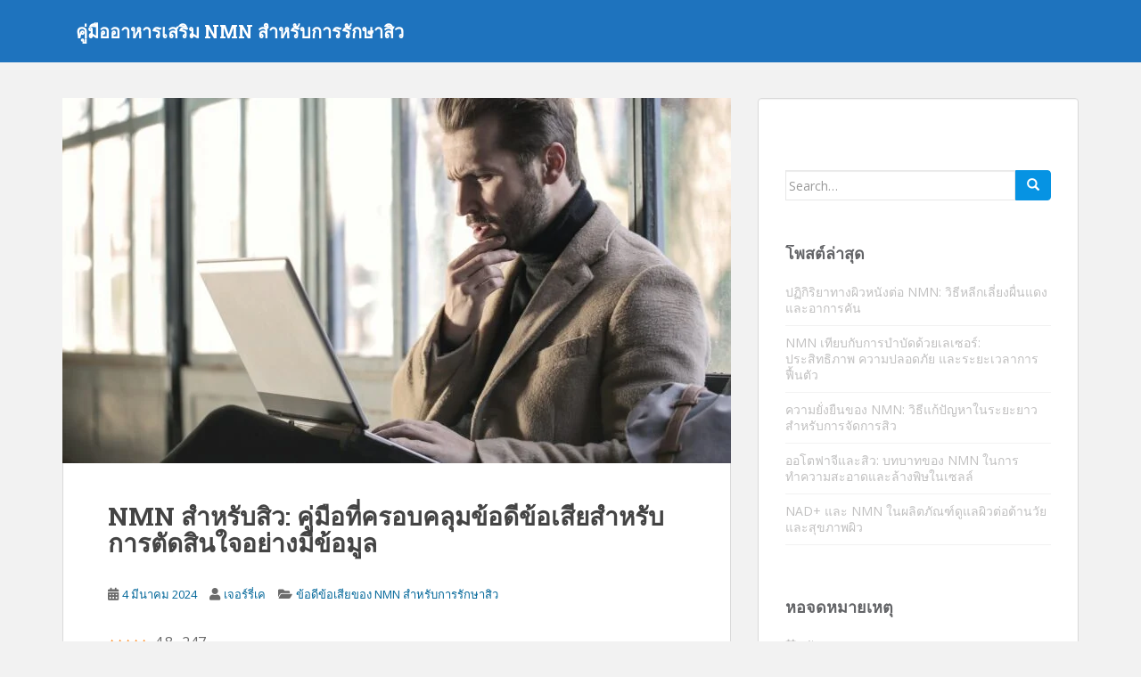

--- FILE ---
content_type: text/html; charset=UTF-8
request_url: https://acneinquiry.com/th/nmn-for-acne-a-comprehensive-guide-to-pros-and-cons/
body_size: 44333
content:
<!doctype html>
<!--[if !IE]>
<html class="no-js non-ie" lang="th" prefix="og: http://ogp.me/ns# fb: http://ogp.me/ns/fb# article: http://ogp.me/ns/article#"> <![endif]-->
<!--[if IE 7 ]>
<html class="no-js ie7" lang="th" prefix="og: http://ogp.me/ns# fb: http://ogp.me/ns/fb# article: http://ogp.me/ns/article#"> <![endif]-->
<!--[if IE 8 ]>
<html class="no-js ie8" lang="th" prefix="og: http://ogp.me/ns# fb: http://ogp.me/ns/fb# article: http://ogp.me/ns/article#"> <![endif]-->
<!--[if IE 9 ]>
<html class="no-js ie9" lang="th" prefix="og: http://ogp.me/ns# fb: http://ogp.me/ns/fb# article: http://ogp.me/ns/article#"> <![endif]-->
<!--[if gt IE 9]><!-->
<html class="no-js" lang="th" prefix="og: http://ogp.me/ns# fb: http://ogp.me/ns/fb# article: http://ogp.me/ns/article#" dir="ltr"> <!--<![endif]-->
<head>
<meta charset="UTF-8">
<meta name="viewport" content="width=device-width, initial-scale=1">
<meta name="theme-color" content="#1e73be">
<link rel="profile" href="http://gmpg.org/xfn/11">

<title>NMN สำหรับสิว: คู่มือที่ครอบคลุมข้อดีข้อเสีย</title>
<meta name='robots' content='max-image-preview:large' />
<link rel="preload" href="https://acneinquiry.com/wp-content/plugins/rate-my-post/public/css/fonts/ratemypost.ttf" type="font/ttf" as="font" crossorigin="anonymous">
<!-- SEO Ultimate (http://www.seodesignsolutions.com/wordpress-seo/) -->
	<link rel="canonical" href="https://acneinquiry.com/th/nmn-for-acne-a-comprehensive-guide-to-pros-and-cons/" />
	<meta name="description" content="โอกาสที่ NMN จะมีอิทธิพลต่อสุขภาพผิวขยายไปสู่ประโยชน์ที่เป็นไปได้ในการรักษาสิว" />
	<meta property="og:type" content="article" />
	<meta property="og:title" content="NMN สำหรับสิว: คู่มือที่ครอบคลุมข้อดีข้อเสียสำหรับการตัดสินใจอย่างมีข้อมูล" />
	<meta property="og:description" content="โอกาสที่ NMN จะมีอิทธิพลต่อสุขภาพผิวขยายไปสู่ประโยชน์ที่เป็นไปได้ในการรักษาสิว" />
	<meta property="og:url" content="https://acneinquiry.com/nmn-for-acne-a-comprehensive-guide-to-pros-and-cons/" />
	<meta property="og:image" content="https://acneinquiry.com/wp-content/uploads/sites/13/2024/03/xj8qrwvuoes.jpg" />
	<meta property="article:published_time" content="2024-03-04" />
	<meta property="article:modified_time" content="2024-03-04" />
	<meta property="article:author" content="https://acneinquiry.com/author/wli/" />
	<meta property="article:section" content="ข้อดีข้อเสียของ NMN สำหรับการรักษาสิว" />
	<meta property="article:tag" content="รักษาสิว" />
	<meta property="article:tag" content="พวกเขา" />
	<meta property="article:tag" content="อืม" />
	<meta property="article:tag" content="อาหารเสริม nmn" />
	<meta property="article:tag" content="การดูแลผิว" />
	<meta property="og:site_name" content="คู่มืออาหารเสริม NMN สำหรับการรักษาสิว" />
	<meta name="twitter:card" content="summary" />
<!-- /SEO Ultimate -->

<link rel='dns-prefetch' href='//platform-api.sharethis.com' />
<link rel='dns-prefetch' href='//fonts.googleapis.com' />
<link rel="alternate" type="application/rss+xml" title="คู่มืออาหารเสริม NMN สำหรับการรักษาสิว &raquo; Feed" href="https://acneinquiry.com/th/feed/" />
<link rel="alternate" type="application/rss+xml" title="คู่มืออาหารเสริม NMN สำหรับการรักษาสิว &raquo; Comments Feed" href="https://acneinquiry.com/th/comments/feed/" />
<link rel="alternate" type="application/rss+xml" title="คู่มืออาหารเสริม NMN สำหรับการรักษาสิว &raquo; NMN สำหรับสิว: คู่มือที่ครอบคลุมข้อดีข้อเสียสำหรับการตัดสินใจอย่างมีข้อมูล Comments Feed" href="https://acneinquiry.com/th/nmn-for-acne-a-comprehensive-guide-to-pros-and-cons/feed/" />
<link rel="alternate" title="oEmbed (JSON)" type="application/json+oembed" href="https://acneinquiry.com/th/wp-json/oembed/1.0/embed?url=https%3A%2F%2Facneinquiry.com%2Fnmn-for-acne-a-comprehensive-guide-to-pros-and-cons%2F" />
<link rel="alternate" title="oEmbed (XML)" type="text/xml+oembed" href="https://acneinquiry.com/th/wp-json/oembed/1.0/embed?url=https%3A%2F%2Facneinquiry.com%2Fnmn-for-acne-a-comprehensive-guide-to-pros-and-cons%2F&format=xml" />
		<!-- This site uses the Google Analytics by ExactMetrics plugin v8.11.0 - Using Analytics tracking - https://www.exactmetrics.com/ -->
							<script src="//www.googletagmanager.com/gtag/js?id=G-FJSW0THNGF"  data-cfasync="false" data-wpfc-render="false" type="text/javascript" async></script>
			<script data-cfasync="false" data-wpfc-render="false" type="text/javascript">
				var em_version = '8.11.0';
				var em_track_user = true;
				var em_no_track_reason = '';
								var ExactMetricsDefaultLocations = {"page_location":"https:\/\/acneinquiry.com\/th\/nmn-for-acne-a-comprehensive-guide-to-pros-and-cons\/"};
								if ( typeof ExactMetricsPrivacyGuardFilter === 'function' ) {
					var ExactMetricsLocations = (typeof ExactMetricsExcludeQuery === 'object') ? ExactMetricsPrivacyGuardFilter( ExactMetricsExcludeQuery ) : ExactMetricsPrivacyGuardFilter( ExactMetricsDefaultLocations );
				} else {
					var ExactMetricsLocations = (typeof ExactMetricsExcludeQuery === 'object') ? ExactMetricsExcludeQuery : ExactMetricsDefaultLocations;
				}

								var disableStrs = [
										'ga-disable-G-FJSW0THNGF',
									];

				/* Function to detect opted out users */
				function __gtagTrackerIsOptedOut() {
					for (var index = 0; index < disableStrs.length; index++) {
						if (document.cookie.indexOf(disableStrs[index] + '=true') > -1) {
							return true;
						}
					}

					return false;
				}

				/* Disable tracking if the opt-out cookie exists. */
				if (__gtagTrackerIsOptedOut()) {
					for (var index = 0; index < disableStrs.length; index++) {
						window[disableStrs[index]] = true;
					}
				}

				/* Opt-out function */
				function __gtagTrackerOptout() {
					for (var index = 0; index < disableStrs.length; index++) {
						document.cookie = disableStrs[index] + '=true; expires=Thu, 31 Dec 2099 23:59:59 UTC; path=/';
						window[disableStrs[index]] = true;
					}
				}

				if ('undefined' === typeof gaOptout) {
					function gaOptout() {
						__gtagTrackerOptout();
					}
				}
								window.dataLayer = window.dataLayer || [];

				window.ExactMetricsDualTracker = {
					helpers: {},
					trackers: {},
				};
				if (em_track_user) {
					function __gtagDataLayer() {
						dataLayer.push(arguments);
					}

					function __gtagTracker(type, name, parameters) {
						if (!parameters) {
							parameters = {};
						}

						if (parameters.send_to) {
							__gtagDataLayer.apply(null, arguments);
							return;
						}

						if (type === 'event') {
														parameters.send_to = exactmetrics_frontend.v4_id;
							var hookName = name;
							if (typeof parameters['event_category'] !== 'undefined') {
								hookName = parameters['event_category'] + ':' + name;
							}

							if (typeof ExactMetricsDualTracker.trackers[hookName] !== 'undefined') {
								ExactMetricsDualTracker.trackers[hookName](parameters);
							} else {
								__gtagDataLayer('event', name, parameters);
							}
							
						} else {
							__gtagDataLayer.apply(null, arguments);
						}
					}

					__gtagTracker('js', new Date());
					__gtagTracker('set', {
						'developer_id.dNDMyYj': true,
											});
					if ( ExactMetricsLocations.page_location ) {
						__gtagTracker('set', ExactMetricsLocations);
					}
										__gtagTracker('config', 'G-FJSW0THNGF', {"forceSSL":"true","link_attribution":"true"} );
										window.gtag = __gtagTracker;										(function () {
						/* https://developers.google.com/analytics/devguides/collection/analyticsjs/ */
						/* ga and __gaTracker compatibility shim. */
						var noopfn = function () {
							return null;
						};
						var newtracker = function () {
							return new Tracker();
						};
						var Tracker = function () {
							return null;
						};
						var p = Tracker.prototype;
						p.get = noopfn;
						p.set = noopfn;
						p.send = function () {
							var args = Array.prototype.slice.call(arguments);
							args.unshift('send');
							__gaTracker.apply(null, args);
						};
						var __gaTracker = function () {
							var len = arguments.length;
							if (len === 0) {
								return;
							}
							var f = arguments[len - 1];
							if (typeof f !== 'object' || f === null || typeof f.hitCallback !== 'function') {
								if ('send' === arguments[0]) {
									var hitConverted, hitObject = false, action;
									if ('event' === arguments[1]) {
										if ('undefined' !== typeof arguments[3]) {
											hitObject = {
												'eventAction': arguments[3],
												'eventCategory': arguments[2],
												'eventLabel': arguments[4],
												'value': arguments[5] ? arguments[5] : 1,
											}
										}
									}
									if ('pageview' === arguments[1]) {
										if ('undefined' !== typeof arguments[2]) {
											hitObject = {
												'eventAction': 'page_view',
												'page_path': arguments[2],
											}
										}
									}
									if (typeof arguments[2] === 'object') {
										hitObject = arguments[2];
									}
									if (typeof arguments[5] === 'object') {
										Object.assign(hitObject, arguments[5]);
									}
									if ('undefined' !== typeof arguments[1].hitType) {
										hitObject = arguments[1];
										if ('pageview' === hitObject.hitType) {
											hitObject.eventAction = 'page_view';
										}
									}
									if (hitObject) {
										action = 'timing' === arguments[1].hitType ? 'timing_complete' : hitObject.eventAction;
										hitConverted = mapArgs(hitObject);
										__gtagTracker('event', action, hitConverted);
									}
								}
								return;
							}

							function mapArgs(args) {
								var arg, hit = {};
								var gaMap = {
									'eventCategory': 'event_category',
									'eventAction': 'event_action',
									'eventLabel': 'event_label',
									'eventValue': 'event_value',
									'nonInteraction': 'non_interaction',
									'timingCategory': 'event_category',
									'timingVar': 'name',
									'timingValue': 'value',
									'timingLabel': 'event_label',
									'page': 'page_path',
									'location': 'page_location',
									'title': 'page_title',
									'referrer' : 'page_referrer',
								};
								for (arg in args) {
																		if (!(!args.hasOwnProperty(arg) || !gaMap.hasOwnProperty(arg))) {
										hit[gaMap[arg]] = args[arg];
									} else {
										hit[arg] = args[arg];
									}
								}
								return hit;
							}

							try {
								f.hitCallback();
							} catch (ex) {
							}
						};
						__gaTracker.create = newtracker;
						__gaTracker.getByName = newtracker;
						__gaTracker.getAll = function () {
							return [];
						};
						__gaTracker.remove = noopfn;
						__gaTracker.loaded = true;
						window['__gaTracker'] = __gaTracker;
					})();
									} else {
										console.log("");
					(function () {
						function __gtagTracker() {
							return null;
						}

						window['__gtagTracker'] = __gtagTracker;
						window['gtag'] = __gtagTracker;
					})();
									}
			</script>
							<!-- / Google Analytics by ExactMetrics -->
		<style id='wp-img-auto-sizes-contain-inline-css' type='text/css'>
img:is([sizes=auto i],[sizes^="auto," i]){contain-intrinsic-size:3000px 1500px}
/*# sourceURL=wp-img-auto-sizes-contain-inline-css */
</style>
<style id='wp-emoji-styles-inline-css' type='text/css'>

	img.wp-smiley, img.emoji {
		display: inline !important;
		border: none !important;
		box-shadow: none !important;
		height: 1em !important;
		width: 1em !important;
		margin: 0 0.07em !important;
		vertical-align: -0.1em !important;
		background: none !important;
		padding: 0 !important;
	}
/*# sourceURL=wp-emoji-styles-inline-css */
</style>
<style id='wp-block-library-inline-css' type='text/css'>
:root{--wp-block-synced-color:#7a00df;--wp-block-synced-color--rgb:122,0,223;--wp-bound-block-color:var(--wp-block-synced-color);--wp-editor-canvas-background:#ddd;--wp-admin-theme-color:#007cba;--wp-admin-theme-color--rgb:0,124,186;--wp-admin-theme-color-darker-10:#006ba1;--wp-admin-theme-color-darker-10--rgb:0,107,160.5;--wp-admin-theme-color-darker-20:#005a87;--wp-admin-theme-color-darker-20--rgb:0,90,135;--wp-admin-border-width-focus:2px}@media (min-resolution:192dpi){:root{--wp-admin-border-width-focus:1.5px}}.wp-element-button{cursor:pointer}:root .has-very-light-gray-background-color{background-color:#eee}:root .has-very-dark-gray-background-color{background-color:#313131}:root .has-very-light-gray-color{color:#eee}:root .has-very-dark-gray-color{color:#313131}:root .has-vivid-green-cyan-to-vivid-cyan-blue-gradient-background{background:linear-gradient(135deg,#00d084,#0693e3)}:root .has-purple-crush-gradient-background{background:linear-gradient(135deg,#34e2e4,#4721fb 50%,#ab1dfe)}:root .has-hazy-dawn-gradient-background{background:linear-gradient(135deg,#faaca8,#dad0ec)}:root .has-subdued-olive-gradient-background{background:linear-gradient(135deg,#fafae1,#67a671)}:root .has-atomic-cream-gradient-background{background:linear-gradient(135deg,#fdd79a,#004a59)}:root .has-nightshade-gradient-background{background:linear-gradient(135deg,#330968,#31cdcf)}:root .has-midnight-gradient-background{background:linear-gradient(135deg,#020381,#2874fc)}:root{--wp--preset--font-size--normal:16px;--wp--preset--font-size--huge:42px}.has-regular-font-size{font-size:1em}.has-larger-font-size{font-size:2.625em}.has-normal-font-size{font-size:var(--wp--preset--font-size--normal)}.has-huge-font-size{font-size:var(--wp--preset--font-size--huge)}.has-text-align-center{text-align:center}.has-text-align-left{text-align:left}.has-text-align-right{text-align:right}.has-fit-text{white-space:nowrap!important}#end-resizable-editor-section{display:none}.aligncenter{clear:both}.items-justified-left{justify-content:flex-start}.items-justified-center{justify-content:center}.items-justified-right{justify-content:flex-end}.items-justified-space-between{justify-content:space-between}.screen-reader-text{border:0;clip-path:inset(50%);height:1px;margin:-1px;overflow:hidden;padding:0;position:absolute;width:1px;word-wrap:normal!important}.screen-reader-text:focus{background-color:#ddd;clip-path:none;color:#444;display:block;font-size:1em;height:auto;left:5px;line-height:normal;padding:15px 23px 14px;text-decoration:none;top:5px;width:auto;z-index:100000}html :where(.has-border-color){border-style:solid}html :where([style*=border-top-color]){border-top-style:solid}html :where([style*=border-right-color]){border-right-style:solid}html :where([style*=border-bottom-color]){border-bottom-style:solid}html :where([style*=border-left-color]){border-left-style:solid}html :where([style*=border-width]){border-style:solid}html :where([style*=border-top-width]){border-top-style:solid}html :where([style*=border-right-width]){border-right-style:solid}html :where([style*=border-bottom-width]){border-bottom-style:solid}html :where([style*=border-left-width]){border-left-style:solid}html :where(img[class*=wp-image-]){height:auto;max-width:100%}:where(figure){margin:0 0 1em}html :where(.is-position-sticky){--wp-admin--admin-bar--position-offset:var(--wp-admin--admin-bar--height,0px)}@media screen and (max-width:600px){html :where(.is-position-sticky){--wp-admin--admin-bar--position-offset:0px}}

/*# sourceURL=wp-block-library-inline-css */
</style><style id='wp-block-heading-inline-css' type='text/css'>
h1:where(.wp-block-heading).has-background,h2:where(.wp-block-heading).has-background,h3:where(.wp-block-heading).has-background,h4:where(.wp-block-heading).has-background,h5:where(.wp-block-heading).has-background,h6:where(.wp-block-heading).has-background{padding:1.25em 2.375em}h1.has-text-align-left[style*=writing-mode]:where([style*=vertical-lr]),h1.has-text-align-right[style*=writing-mode]:where([style*=vertical-rl]),h2.has-text-align-left[style*=writing-mode]:where([style*=vertical-lr]),h2.has-text-align-right[style*=writing-mode]:where([style*=vertical-rl]),h3.has-text-align-left[style*=writing-mode]:where([style*=vertical-lr]),h3.has-text-align-right[style*=writing-mode]:where([style*=vertical-rl]),h4.has-text-align-left[style*=writing-mode]:where([style*=vertical-lr]),h4.has-text-align-right[style*=writing-mode]:where([style*=vertical-rl]),h5.has-text-align-left[style*=writing-mode]:where([style*=vertical-lr]),h5.has-text-align-right[style*=writing-mode]:where([style*=vertical-rl]),h6.has-text-align-left[style*=writing-mode]:where([style*=vertical-lr]),h6.has-text-align-right[style*=writing-mode]:where([style*=vertical-rl]){rotate:180deg}
/*# sourceURL=https://acneinquiry.com/wp-includes/blocks/heading/style.min.css */
</style>
<style id='wp-block-list-inline-css' type='text/css'>
ol,ul{box-sizing:border-box}:root :where(.wp-block-list.has-background){padding:1.25em 2.375em}
/*# sourceURL=https://acneinquiry.com/wp-includes/blocks/list/style.min.css */
</style>
<style id='wp-block-group-inline-css' type='text/css'>
.wp-block-group{box-sizing:border-box}:where(.wp-block-group.wp-block-group-is-layout-constrained){position:relative}
/*# sourceURL=https://acneinquiry.com/wp-includes/blocks/group/style.min.css */
</style>
<style id='wp-block-paragraph-inline-css' type='text/css'>
.is-small-text{font-size:.875em}.is-regular-text{font-size:1em}.is-large-text{font-size:2.25em}.is-larger-text{font-size:3em}.has-drop-cap:not(:focus):first-letter{float:left;font-size:8.4em;font-style:normal;font-weight:100;line-height:.68;margin:.05em .1em 0 0;text-transform:uppercase}body.rtl .has-drop-cap:not(:focus):first-letter{float:none;margin-left:.1em}p.has-drop-cap.has-background{overflow:hidden}:root :where(p.has-background){padding:1.25em 2.375em}:where(p.has-text-color:not(.has-link-color)) a{color:inherit}p.has-text-align-left[style*="writing-mode:vertical-lr"],p.has-text-align-right[style*="writing-mode:vertical-rl"]{rotate:180deg}
/*# sourceURL=https://acneinquiry.com/wp-includes/blocks/paragraph/style.min.css */
</style>
<style id='global-styles-inline-css' type='text/css'>
:root{--wp--preset--aspect-ratio--square: 1;--wp--preset--aspect-ratio--4-3: 4/3;--wp--preset--aspect-ratio--3-4: 3/4;--wp--preset--aspect-ratio--3-2: 3/2;--wp--preset--aspect-ratio--2-3: 2/3;--wp--preset--aspect-ratio--16-9: 16/9;--wp--preset--aspect-ratio--9-16: 9/16;--wp--preset--color--black: #000000;--wp--preset--color--cyan-bluish-gray: #abb8c3;--wp--preset--color--white: #ffffff;--wp--preset--color--pale-pink: #f78da7;--wp--preset--color--vivid-red: #cf2e2e;--wp--preset--color--luminous-vivid-orange: #ff6900;--wp--preset--color--luminous-vivid-amber: #fcb900;--wp--preset--color--light-green-cyan: #7bdcb5;--wp--preset--color--vivid-green-cyan: #00d084;--wp--preset--color--pale-cyan-blue: #8ed1fc;--wp--preset--color--vivid-cyan-blue: #0693e3;--wp--preset--color--vivid-purple: #9b51e0;--wp--preset--gradient--vivid-cyan-blue-to-vivid-purple: linear-gradient(135deg,rgb(6,147,227) 0%,rgb(155,81,224) 100%);--wp--preset--gradient--light-green-cyan-to-vivid-green-cyan: linear-gradient(135deg,rgb(122,220,180) 0%,rgb(0,208,130) 100%);--wp--preset--gradient--luminous-vivid-amber-to-luminous-vivid-orange: linear-gradient(135deg,rgb(252,185,0) 0%,rgb(255,105,0) 100%);--wp--preset--gradient--luminous-vivid-orange-to-vivid-red: linear-gradient(135deg,rgb(255,105,0) 0%,rgb(207,46,46) 100%);--wp--preset--gradient--very-light-gray-to-cyan-bluish-gray: linear-gradient(135deg,rgb(238,238,238) 0%,rgb(169,184,195) 100%);--wp--preset--gradient--cool-to-warm-spectrum: linear-gradient(135deg,rgb(74,234,220) 0%,rgb(151,120,209) 20%,rgb(207,42,186) 40%,rgb(238,44,130) 60%,rgb(251,105,98) 80%,rgb(254,248,76) 100%);--wp--preset--gradient--blush-light-purple: linear-gradient(135deg,rgb(255,206,236) 0%,rgb(152,150,240) 100%);--wp--preset--gradient--blush-bordeaux: linear-gradient(135deg,rgb(254,205,165) 0%,rgb(254,45,45) 50%,rgb(107,0,62) 100%);--wp--preset--gradient--luminous-dusk: linear-gradient(135deg,rgb(255,203,112) 0%,rgb(199,81,192) 50%,rgb(65,88,208) 100%);--wp--preset--gradient--pale-ocean: linear-gradient(135deg,rgb(255,245,203) 0%,rgb(182,227,212) 50%,rgb(51,167,181) 100%);--wp--preset--gradient--electric-grass: linear-gradient(135deg,rgb(202,248,128) 0%,rgb(113,206,126) 100%);--wp--preset--gradient--midnight: linear-gradient(135deg,rgb(2,3,129) 0%,rgb(40,116,252) 100%);--wp--preset--font-size--small: 13px;--wp--preset--font-size--medium: 20px;--wp--preset--font-size--large: 36px;--wp--preset--font-size--x-large: 42px;--wp--preset--spacing--20: 0.44rem;--wp--preset--spacing--30: 0.67rem;--wp--preset--spacing--40: 1rem;--wp--preset--spacing--50: 1.5rem;--wp--preset--spacing--60: 2.25rem;--wp--preset--spacing--70: 3.38rem;--wp--preset--spacing--80: 5.06rem;--wp--preset--shadow--natural: 6px 6px 9px rgba(0, 0, 0, 0.2);--wp--preset--shadow--deep: 12px 12px 50px rgba(0, 0, 0, 0.4);--wp--preset--shadow--sharp: 6px 6px 0px rgba(0, 0, 0, 0.2);--wp--preset--shadow--outlined: 6px 6px 0px -3px rgb(255, 255, 255), 6px 6px rgb(0, 0, 0);--wp--preset--shadow--crisp: 6px 6px 0px rgb(0, 0, 0);}:where(.is-layout-flex){gap: 0.5em;}:where(.is-layout-grid){gap: 0.5em;}body .is-layout-flex{display: flex;}.is-layout-flex{flex-wrap: wrap;align-items: center;}.is-layout-flex > :is(*, div){margin: 0;}body .is-layout-grid{display: grid;}.is-layout-grid > :is(*, div){margin: 0;}:where(.wp-block-columns.is-layout-flex){gap: 2em;}:where(.wp-block-columns.is-layout-grid){gap: 2em;}:where(.wp-block-post-template.is-layout-flex){gap: 1.25em;}:where(.wp-block-post-template.is-layout-grid){gap: 1.25em;}.has-black-color{color: var(--wp--preset--color--black) !important;}.has-cyan-bluish-gray-color{color: var(--wp--preset--color--cyan-bluish-gray) !important;}.has-white-color{color: var(--wp--preset--color--white) !important;}.has-pale-pink-color{color: var(--wp--preset--color--pale-pink) !important;}.has-vivid-red-color{color: var(--wp--preset--color--vivid-red) !important;}.has-luminous-vivid-orange-color{color: var(--wp--preset--color--luminous-vivid-orange) !important;}.has-luminous-vivid-amber-color{color: var(--wp--preset--color--luminous-vivid-amber) !important;}.has-light-green-cyan-color{color: var(--wp--preset--color--light-green-cyan) !important;}.has-vivid-green-cyan-color{color: var(--wp--preset--color--vivid-green-cyan) !important;}.has-pale-cyan-blue-color{color: var(--wp--preset--color--pale-cyan-blue) !important;}.has-vivid-cyan-blue-color{color: var(--wp--preset--color--vivid-cyan-blue) !important;}.has-vivid-purple-color{color: var(--wp--preset--color--vivid-purple) !important;}.has-black-background-color{background-color: var(--wp--preset--color--black) !important;}.has-cyan-bluish-gray-background-color{background-color: var(--wp--preset--color--cyan-bluish-gray) !important;}.has-white-background-color{background-color: var(--wp--preset--color--white) !important;}.has-pale-pink-background-color{background-color: var(--wp--preset--color--pale-pink) !important;}.has-vivid-red-background-color{background-color: var(--wp--preset--color--vivid-red) !important;}.has-luminous-vivid-orange-background-color{background-color: var(--wp--preset--color--luminous-vivid-orange) !important;}.has-luminous-vivid-amber-background-color{background-color: var(--wp--preset--color--luminous-vivid-amber) !important;}.has-light-green-cyan-background-color{background-color: var(--wp--preset--color--light-green-cyan) !important;}.has-vivid-green-cyan-background-color{background-color: var(--wp--preset--color--vivid-green-cyan) !important;}.has-pale-cyan-blue-background-color{background-color: var(--wp--preset--color--pale-cyan-blue) !important;}.has-vivid-cyan-blue-background-color{background-color: var(--wp--preset--color--vivid-cyan-blue) !important;}.has-vivid-purple-background-color{background-color: var(--wp--preset--color--vivid-purple) !important;}.has-black-border-color{border-color: var(--wp--preset--color--black) !important;}.has-cyan-bluish-gray-border-color{border-color: var(--wp--preset--color--cyan-bluish-gray) !important;}.has-white-border-color{border-color: var(--wp--preset--color--white) !important;}.has-pale-pink-border-color{border-color: var(--wp--preset--color--pale-pink) !important;}.has-vivid-red-border-color{border-color: var(--wp--preset--color--vivid-red) !important;}.has-luminous-vivid-orange-border-color{border-color: var(--wp--preset--color--luminous-vivid-orange) !important;}.has-luminous-vivid-amber-border-color{border-color: var(--wp--preset--color--luminous-vivid-amber) !important;}.has-light-green-cyan-border-color{border-color: var(--wp--preset--color--light-green-cyan) !important;}.has-vivid-green-cyan-border-color{border-color: var(--wp--preset--color--vivid-green-cyan) !important;}.has-pale-cyan-blue-border-color{border-color: var(--wp--preset--color--pale-cyan-blue) !important;}.has-vivid-cyan-blue-border-color{border-color: var(--wp--preset--color--vivid-cyan-blue) !important;}.has-vivid-purple-border-color{border-color: var(--wp--preset--color--vivid-purple) !important;}.has-vivid-cyan-blue-to-vivid-purple-gradient-background{background: var(--wp--preset--gradient--vivid-cyan-blue-to-vivid-purple) !important;}.has-light-green-cyan-to-vivid-green-cyan-gradient-background{background: var(--wp--preset--gradient--light-green-cyan-to-vivid-green-cyan) !important;}.has-luminous-vivid-amber-to-luminous-vivid-orange-gradient-background{background: var(--wp--preset--gradient--luminous-vivid-amber-to-luminous-vivid-orange) !important;}.has-luminous-vivid-orange-to-vivid-red-gradient-background{background: var(--wp--preset--gradient--luminous-vivid-orange-to-vivid-red) !important;}.has-very-light-gray-to-cyan-bluish-gray-gradient-background{background: var(--wp--preset--gradient--very-light-gray-to-cyan-bluish-gray) !important;}.has-cool-to-warm-spectrum-gradient-background{background: var(--wp--preset--gradient--cool-to-warm-spectrum) !important;}.has-blush-light-purple-gradient-background{background: var(--wp--preset--gradient--blush-light-purple) !important;}.has-blush-bordeaux-gradient-background{background: var(--wp--preset--gradient--blush-bordeaux) !important;}.has-luminous-dusk-gradient-background{background: var(--wp--preset--gradient--luminous-dusk) !important;}.has-pale-ocean-gradient-background{background: var(--wp--preset--gradient--pale-ocean) !important;}.has-electric-grass-gradient-background{background: var(--wp--preset--gradient--electric-grass) !important;}.has-midnight-gradient-background{background: var(--wp--preset--gradient--midnight) !important;}.has-small-font-size{font-size: var(--wp--preset--font-size--small) !important;}.has-medium-font-size{font-size: var(--wp--preset--font-size--medium) !important;}.has-large-font-size{font-size: var(--wp--preset--font-size--large) !important;}.has-x-large-font-size{font-size: var(--wp--preset--font-size--x-large) !important;}
/*# sourceURL=global-styles-inline-css */
</style>

<style id='classic-theme-styles-inline-css' type='text/css'>
/*! This file is auto-generated */
.wp-block-button__link{color:#fff;background-color:#32373c;border-radius:9999px;box-shadow:none;text-decoration:none;padding:calc(.667em + 2px) calc(1.333em + 2px);font-size:1.125em}.wp-block-file__button{background:#32373c;color:#fff;text-decoration:none}
/*# sourceURL=/wp-includes/css/classic-themes.min.css */
</style>
<link rel='stylesheet' id='rate-my-post-css' href='https://acneinquiry.com/wp-content/plugins/rate-my-post/public/css/rate-my-post.min.css?ver=4.4.4' type='text/css' media='all' />
<style id='rate-my-post-inline-css' type='text/css'>
.rmp-widgets-container.rmp-wp-plugin.rmp-main-container {  text-align:left;}
.rmp-widgets-container.rmp-wp-plugin.rmp-main-container {  text-align:left;}
/*# sourceURL=rate-my-post-inline-css */
</style>
<link rel='stylesheet' id='share-this-share-buttons-sticky-css' href='https://acneinquiry.com/wp-content/plugins/sharethis-share-buttons/css/mu-style.css?ver=1754913522' type='text/css' media='all' />
<link rel='stylesheet' id='ez-toc-css' href='https://acneinquiry.com/wp-content/plugins/easy-table-of-contents/assets/css/screen.min.css?ver=2.0.79.2' type='text/css' media='all' />
<style id='ez-toc-inline-css' type='text/css'>
div#ez-toc-container .ez-toc-title {font-size: 120%;}div#ez-toc-container .ez-toc-title {font-weight: 500;}div#ez-toc-container ul li , div#ez-toc-container ul li a {font-size: 95%;}div#ez-toc-container ul li , div#ez-toc-container ul li a {font-weight: 500;}div#ez-toc-container nav ul ul li {font-size: 90%;}.ez-toc-box-title {font-weight: bold; margin-bottom: 10px; text-align: center; text-transform: uppercase; letter-spacing: 1px; color: #666; padding-bottom: 5px;position:absolute;top:-4%;left:5%;background-color: inherit;transition: top 0.3s ease;}.ez-toc-box-title.toc-closed {top:-25%;}
.ez-toc-container-direction {direction: ltr;}.ez-toc-counter ul{counter-reset: item ;}.ez-toc-counter nav ul li a::before {content: counters(item, '.', decimal) '. ';display: inline-block;counter-increment: item;flex-grow: 0;flex-shrink: 0;margin-right: .2em; float: left; }.ez-toc-widget-direction {direction: ltr;}.ez-toc-widget-container ul{counter-reset: item ;}.ez-toc-widget-container nav ul li a::before {content: counters(item, '.', decimal) '. ';display: inline-block;counter-increment: item;flex-grow: 0;flex-shrink: 0;margin-right: .2em; float: left; }
/*# sourceURL=ez-toc-inline-css */
</style>
<link rel='stylesheet' id='sparkling-bootstrap-css' href='https://acneinquiry.com/wp-content/themes/sparkling/assets/css/bootstrap.min.css?ver=6.9' type='text/css' media='all' />
<link rel='stylesheet' id='sparkling-icons-css' href='https://acneinquiry.com/wp-content/themes/sparkling/assets/css/fontawesome-all.min.css?ver=5.1.1.' type='text/css' media='all' />
<link rel='stylesheet' id='sparkling-fonts-css' href='//fonts.googleapis.com/css?family=Open+Sans%3A400italic%2C400%2C600%2C700%7CRoboto+Slab%3A400%2C300%2C700&#038;ver=6.9' type='text/css' media='all' />
<link rel='stylesheet' id='sparkling-style-css' href='https://acneinquiry.com/wp-content/themes/sparkling/style.css?ver=2.4.2' type='text/css' media='all' />
<link rel='stylesheet' id='flags_tpw_flags-css' href='//acneinquiry.com/wp-content/plugins/autoglot_lite/widgets/flags/tpw_flags.css?ver=1.0.9.3' type='text/css' media='all' />
<script type="text/javascript" src="https://acneinquiry.com/wp-content/plugins/google-analytics-dashboard-for-wp/assets/js/frontend-gtag.min.js?ver=8.11.0" id="exactmetrics-frontend-script-js" async="async" data-wp-strategy="async"></script>
<script data-cfasync="false" data-wpfc-render="false" type="text/javascript" id='exactmetrics-frontend-script-js-extra'>/* <![CDATA[ */
var exactmetrics_frontend = {"js_events_tracking":"true","download_extensions":"doc,pdf,ppt,zip,xls,docx,pptx,xlsx","inbound_paths":"[{\"path\":\"\\\/go\\\/\",\"label\":\"affiliate\"},{\"path\":\"\\\/recommend\\\/\",\"label\":\"affiliate\"}]","home_url":"https:\/\/acneinquiry.com","hash_tracking":"false","v4_id":"G-FJSW0THNGF"};/* ]]> */
</script>
<script type="text/javascript" src="//platform-api.sharethis.com/js/sharethis.js?ver=2.3.6#property=6874fbe093a35e001a492f7c&amp;product=sticky-buttons&amp;source=sharethis-share-buttons-wordpress" id="share-this-share-buttons-mu-js"></script>
<script type="text/javascript" src="https://acneinquiry.com/wp-includes/js/jquery/jquery.min.js?ver=3.7.1" id="jquery-core-js"></script>
<script type="text/javascript" src="https://acneinquiry.com/wp-includes/js/jquery/jquery-migrate.min.js?ver=3.4.1" id="jquery-migrate-js"></script>
<script type="text/javascript" src="https://acneinquiry.com/wp-content/themes/sparkling/assets/js/vendor/bootstrap.min.js?ver=6.9" id="sparkling-bootstrapjs-js"></script>
<script type="text/javascript" src="https://acneinquiry.com/wp-content/themes/sparkling/assets/js/functions.js?ver=20180503" id="sparkling-functions-js"></script>
<link rel="https://api.w.org/" href="https://acneinquiry.com/wp-json/" /><link rel="alternate" title="JSON" type="application/json" href="https://acneinquiry.com/th/wp-json/wp/v2/posts/31" /><link rel="EditURI" type="application/rsd+xml" title="RSD" href="https://acneinquiry.com/xmlrpc.php?rsd" />
<meta name="generator" content="WordPress 6.9" />
<link rel='shortlink' href='https://acneinquiry.com/?p=31' />
<link rel="alternate" hreflang="en" href="https://acneinquiry.com/nmn-for-acne-a-comprehensive-guide-to-pros-and-cons/"/><link rel="alternate" hreflang="sq" href="https://acneinquiry.com/sq/nmn-for-acne-a-comprehensive-guide-to-pros-and-cons/"/><link rel="alternate" hreflang="ar" href="https://acneinquiry.com/ar/nmn-for-acne-a-comprehensive-guide-to-pros-and-cons/"/><link rel="alternate" hreflang="bs" href="https://acneinquiry.com/bs/nmn-for-acne-a-comprehensive-guide-to-pros-and-cons/"/><link rel="alternate" hreflang="bg" href="https://acneinquiry.com/bg/nmn-for-acne-a-comprehensive-guide-to-pros-and-cons/"/><link rel="alternate" hreflang="zh" href="https://acneinquiry.com/zh/nmn-for-acne-a-comprehensive-guide-to-pros-and-cons/"/><link rel="alternate" hreflang="hr" href="https://acneinquiry.com/hr/nmn-for-acne-a-comprehensive-guide-to-pros-and-cons/"/><link rel="alternate" hreflang="cs" href="https://acneinquiry.com/cs/nmn-for-acne-a-comprehensive-guide-to-pros-and-cons/"/><link rel="alternate" hreflang="da" href="https://acneinquiry.com/da/nmn-for-acne-a-comprehensive-guide-to-pros-and-cons/"/><link rel="alternate" hreflang="nl" href="https://acneinquiry.com/nl/nmn-for-acne-a-comprehensive-guide-to-pros-and-cons/"/><link rel="alternate" hreflang="et" href="https://acneinquiry.com/et/nmn-for-acne-a-comprehensive-guide-to-pros-and-cons/"/><link rel="alternate" hreflang="fi" href="https://acneinquiry.com/fi/nmn-for-acne-a-comprehensive-guide-to-pros-and-cons/"/><link rel="alternate" hreflang="fr" href="https://acneinquiry.com/fr/nmn-for-acne-a-comprehensive-guide-to-pros-and-cons/"/><link rel="alternate" hreflang="de" href="https://acneinquiry.com/de/nmn-for-acne-a-comprehensive-guide-to-pros-and-cons/"/><link rel="alternate" hreflang="el" href="https://acneinquiry.com/el/nmn-for-acne-a-comprehensive-guide-to-pros-and-cons/"/><link rel="alternate" hreflang="he" href="https://acneinquiry.com/he/nmn-for-acne-a-comprehensive-guide-to-pros-and-cons/"/><link rel="alternate" hreflang="hu" href="https://acneinquiry.com/hu/nmn-for-acne-a-comprehensive-guide-to-pros-and-cons/"/><link rel="alternate" hreflang="id" href="https://acneinquiry.com/id/nmn-for-acne-a-comprehensive-guide-to-pros-and-cons/"/><link rel="alternate" hreflang="it" href="https://acneinquiry.com/it/nmn-for-acne-a-comprehensive-guide-to-pros-and-cons/"/><link rel="alternate" hreflang="ja" href="https://acneinquiry.com/ja/nmn-for-acne-a-comprehensive-guide-to-pros-and-cons/"/><link rel="alternate" hreflang="ko" href="https://acneinquiry.com/ko/nmn-for-acne-a-comprehensive-guide-to-pros-and-cons/"/><link rel="alternate" hreflang="lv" href="https://acneinquiry.com/lv/nmn-for-acne-a-comprehensive-guide-to-pros-and-cons/"/><link rel="alternate" hreflang="lt" href="https://acneinquiry.com/lt/nmn-for-acne-a-comprehensive-guide-to-pros-and-cons/"/><link rel="alternate" hreflang="mk" href="https://acneinquiry.com/mk/nmn-for-acne-a-comprehensive-guide-to-pros-and-cons/"/><link rel="alternate" hreflang="ms" href="https://acneinquiry.com/ms/nmn-for-acne-a-comprehensive-guide-to-pros-and-cons/"/><link rel="alternate" hreflang="no" href="https://acneinquiry.com/no/nmn-for-acne-a-comprehensive-guide-to-pros-and-cons/"/><link rel="alternate" hreflang="pl" href="https://acneinquiry.com/pl/nmn-for-acne-a-comprehensive-guide-to-pros-and-cons/"/><link rel="alternate" hreflang="pt" href="https://acneinquiry.com/pt/nmn-for-acne-a-comprehensive-guide-to-pros-and-cons/"/><link rel="alternate" hreflang="ro" href="https://acneinquiry.com/ro/nmn-for-acne-a-comprehensive-guide-to-pros-and-cons/"/><link rel="alternate" hreflang="ru" href="https://acneinquiry.com/ru/nmn-for-acne-a-comprehensive-guide-to-pros-and-cons/"/><link rel="alternate" hreflang="sr" href="https://acneinquiry.com/sr/nmn-for-acne-a-comprehensive-guide-to-pros-and-cons/"/><link rel="alternate" hreflang="sk" href="https://acneinquiry.com/sk/nmn-for-acne-a-comprehensive-guide-to-pros-and-cons/"/><link rel="alternate" hreflang="sl" href="https://acneinquiry.com/sl/nmn-for-acne-a-comprehensive-guide-to-pros-and-cons/"/><link rel="alternate" hreflang="es" href="https://acneinquiry.com/es/nmn-for-acne-a-comprehensive-guide-to-pros-and-cons/"/><link rel="alternate" hreflang="sv" href="https://acneinquiry.com/sv/nmn-for-acne-a-comprehensive-guide-to-pros-and-cons/"/><link rel="alternate" hreflang="tl" href="https://acneinquiry.com/tl/nmn-for-acne-a-comprehensive-guide-to-pros-and-cons/"/><link rel="alternate" hreflang="tr" href="https://acneinquiry.com/tr/nmn-for-acne-a-comprehensive-guide-to-pros-and-cons/"/><link rel="alternate" hreflang="vi" href="https://acneinquiry.com/vi/nmn-for-acne-a-comprehensive-guide-to-pros-and-cons/"/><style type="text/css">.navbar.navbar-default, .navbar-default .navbar-nav .open .dropdown-menu > li > a {background-color: #1e73be;}.entry-content {font-size:16px}</style>		<style type="text/css">
				.navbar > .container .navbar-brand {
			color: #ffffff;
		}
		</style>
	<style type="text/css">.saboxplugin-wrap{-webkit-box-sizing:border-box;-moz-box-sizing:border-box;-ms-box-sizing:border-box;box-sizing:border-box;border:1px solid #eee;width:100%;clear:both;display:block;overflow:hidden;word-wrap:break-word;position:relative}.saboxplugin-wrap .saboxplugin-gravatar{float:left;padding:0 20px 20px 20px}.saboxplugin-wrap .saboxplugin-gravatar img{max-width:100px;height:auto;border-radius:0;}.saboxplugin-wrap .saboxplugin-authorname{font-size:18px;line-height:1;margin:20px 0 0 20px;display:block}.saboxplugin-wrap .saboxplugin-authorname a{text-decoration:none}.saboxplugin-wrap .saboxplugin-authorname a:focus{outline:0}.saboxplugin-wrap .saboxplugin-desc{display:block;margin:5px 20px}.saboxplugin-wrap .saboxplugin-desc a{text-decoration:underline}.saboxplugin-wrap .saboxplugin-desc p{margin:5px 0 12px}.saboxplugin-wrap .saboxplugin-web{margin:0 20px 15px;text-align:left}.saboxplugin-wrap .sab-web-position{text-align:right}.saboxplugin-wrap .saboxplugin-web a{color:#ccc;text-decoration:none}.saboxplugin-wrap .saboxplugin-socials{position:relative;display:block;background:#fcfcfc;padding:5px;border-top:1px solid #eee}.saboxplugin-wrap .saboxplugin-socials a svg{width:20px;height:20px}.saboxplugin-wrap .saboxplugin-socials a svg .st2{fill:#fff; transform-origin:center center;}.saboxplugin-wrap .saboxplugin-socials a svg .st1{fill:rgba(0,0,0,.3)}.saboxplugin-wrap .saboxplugin-socials a:hover{opacity:.8;-webkit-transition:opacity .4s;-moz-transition:opacity .4s;-o-transition:opacity .4s;transition:opacity .4s;box-shadow:none!important;-webkit-box-shadow:none!important}.saboxplugin-wrap .saboxplugin-socials .saboxplugin-icon-color{box-shadow:none;padding:0;border:0;-webkit-transition:opacity .4s;-moz-transition:opacity .4s;-o-transition:opacity .4s;transition:opacity .4s;display:inline-block;color:#fff;font-size:0;text-decoration:inherit;margin:5px;-webkit-border-radius:0;-moz-border-radius:0;-ms-border-radius:0;-o-border-radius:0;border-radius:0;overflow:hidden}.saboxplugin-wrap .saboxplugin-socials .saboxplugin-icon-grey{text-decoration:inherit;box-shadow:none;position:relative;display:-moz-inline-stack;display:inline-block;vertical-align:middle;zoom:1;margin:10px 5px;color:#444;fill:#444}.clearfix:after,.clearfix:before{content:' ';display:table;line-height:0;clear:both}.ie7 .clearfix{zoom:1}.saboxplugin-socials.sabox-colored .saboxplugin-icon-color .sab-twitch{border-color:#38245c}.saboxplugin-socials.sabox-colored .saboxplugin-icon-color .sab-behance{border-color:#003eb0}.saboxplugin-socials.sabox-colored .saboxplugin-icon-color .sab-deviantart{border-color:#036824}.saboxplugin-socials.sabox-colored .saboxplugin-icon-color .sab-digg{border-color:#00327c}.saboxplugin-socials.sabox-colored .saboxplugin-icon-color .sab-dribbble{border-color:#ba1655}.saboxplugin-socials.sabox-colored .saboxplugin-icon-color .sab-facebook{border-color:#1e2e4f}.saboxplugin-socials.sabox-colored .saboxplugin-icon-color .sab-flickr{border-color:#003576}.saboxplugin-socials.sabox-colored .saboxplugin-icon-color .sab-github{border-color:#264874}.saboxplugin-socials.sabox-colored .saboxplugin-icon-color .sab-google{border-color:#0b51c5}.saboxplugin-socials.sabox-colored .saboxplugin-icon-color .sab-html5{border-color:#902e13}.saboxplugin-socials.sabox-colored .saboxplugin-icon-color .sab-instagram{border-color:#1630aa}.saboxplugin-socials.sabox-colored .saboxplugin-icon-color .sab-linkedin{border-color:#00344f}.saboxplugin-socials.sabox-colored .saboxplugin-icon-color .sab-pinterest{border-color:#5b040e}.saboxplugin-socials.sabox-colored .saboxplugin-icon-color .sab-reddit{border-color:#992900}.saboxplugin-socials.sabox-colored .saboxplugin-icon-color .sab-rss{border-color:#a43b0a}.saboxplugin-socials.sabox-colored .saboxplugin-icon-color .sab-sharethis{border-color:#5d8420}.saboxplugin-socials.sabox-colored .saboxplugin-icon-color .sab-soundcloud{border-color:#995200}.saboxplugin-socials.sabox-colored .saboxplugin-icon-color .sab-spotify{border-color:#0f612c}.saboxplugin-socials.sabox-colored .saboxplugin-icon-color .sab-stackoverflow{border-color:#a95009}.saboxplugin-socials.sabox-colored .saboxplugin-icon-color .sab-steam{border-color:#006388}.saboxplugin-socials.sabox-colored .saboxplugin-icon-color .sab-user_email{border-color:#b84e05}.saboxplugin-socials.sabox-colored .saboxplugin-icon-color .sab-tumblr{border-color:#10151b}.saboxplugin-socials.sabox-colored .saboxplugin-icon-color .sab-twitter{border-color:#0967a0}.saboxplugin-socials.sabox-colored .saboxplugin-icon-color .sab-vimeo{border-color:#0d7091}.saboxplugin-socials.sabox-colored .saboxplugin-icon-color .sab-windows{border-color:#003f71}.saboxplugin-socials.sabox-colored .saboxplugin-icon-color .sab-whatsapp{border-color:#003f71}.saboxplugin-socials.sabox-colored .saboxplugin-icon-color .sab-wordpress{border-color:#0f3647}.saboxplugin-socials.sabox-colored .saboxplugin-icon-color .sab-yahoo{border-color:#14002d}.saboxplugin-socials.sabox-colored .saboxplugin-icon-color .sab-youtube{border-color:#900}.saboxplugin-socials.sabox-colored .saboxplugin-icon-color .sab-xing{border-color:#000202}.saboxplugin-socials.sabox-colored .saboxplugin-icon-color .sab-mixcloud{border-color:#2475a0}.saboxplugin-socials.sabox-colored .saboxplugin-icon-color .sab-vk{border-color:#243549}.saboxplugin-socials.sabox-colored .saboxplugin-icon-color .sab-medium{border-color:#00452c}.saboxplugin-socials.sabox-colored .saboxplugin-icon-color .sab-quora{border-color:#420e00}.saboxplugin-socials.sabox-colored .saboxplugin-icon-color .sab-meetup{border-color:#9b181c}.saboxplugin-socials.sabox-colored .saboxplugin-icon-color .sab-goodreads{border-color:#000}.saboxplugin-socials.sabox-colored .saboxplugin-icon-color .sab-snapchat{border-color:#999700}.saboxplugin-socials.sabox-colored .saboxplugin-icon-color .sab-500px{border-color:#00557f}.saboxplugin-socials.sabox-colored .saboxplugin-icon-color .sab-mastodont{border-color:#185886}.sabox-plus-item{margin-bottom:20px}@media screen and (max-width:480px){.saboxplugin-wrap{text-align:center}.saboxplugin-wrap .saboxplugin-gravatar{float:none;padding:20px 0;text-align:center;margin:0 auto;display:block}.saboxplugin-wrap .saboxplugin-gravatar img{float:none;display:inline-block;display:-moz-inline-stack;vertical-align:middle;zoom:1}.saboxplugin-wrap .saboxplugin-desc{margin:0 10px 20px;text-align:center}.saboxplugin-wrap .saboxplugin-authorname{text-align:center;margin:10px 0 20px}}body .saboxplugin-authorname a,body .saboxplugin-authorname a:hover{box-shadow:none;-webkit-box-shadow:none}a.sab-profile-edit{font-size:16px!important;line-height:1!important}.sab-edit-settings a,a.sab-profile-edit{color:#0073aa!important;box-shadow:none!important;-webkit-box-shadow:none!important}.sab-edit-settings{margin-right:15px;position:absolute;right:0;z-index:2;bottom:10px;line-height:20px}.sab-edit-settings i{margin-left:5px}.saboxplugin-socials{line-height:1!important}.rtl .saboxplugin-wrap .saboxplugin-gravatar{float:right}.rtl .saboxplugin-wrap .saboxplugin-authorname{display:flex;align-items:center}.rtl .saboxplugin-wrap .saboxplugin-authorname .sab-profile-edit{margin-right:10px}.rtl .sab-edit-settings{right:auto;left:0}img.sab-custom-avatar{max-width:75px;}.saboxplugin-wrap {margin-top:0px; margin-bottom:0px; padding: 0px 0px }.saboxplugin-wrap .saboxplugin-authorname {font-size:18px; line-height:25px;}.saboxplugin-wrap .saboxplugin-desc p, .saboxplugin-wrap .saboxplugin-desc {font-size:14px !important; line-height:21px !important;}.saboxplugin-wrap .saboxplugin-web {font-size:14px;}.saboxplugin-wrap .saboxplugin-socials a svg {width:18px;height:18px;}</style><link rel="icon" href="https://acneinquiry.com/wp-content/uploads/sites/13/2024/05/Medicalwp-Medical-Pills-blue.256-60x60.png" sizes="32x32" />
<link rel="icon" href="https://acneinquiry.com/wp-content/uploads/sites/13/2024/05/Medicalwp-Medical-Pills-blue.256.png" sizes="192x192" />
<link rel="apple-touch-icon" href="https://acneinquiry.com/wp-content/uploads/sites/13/2024/05/Medicalwp-Medical-Pills-blue.256.png" />
<meta name="msapplication-TileImage" content="https://acneinquiry.com/wp-content/uploads/sites/13/2024/05/Medicalwp-Medical-Pills-blue.256.png" />
		<style type="text/css" id="wp-custom-css">
			.author-bio {display: none;}
.btn-default, .label-default {
    background-color: #0693e3;
    border-color: #0592e2;
}
.entry-content a {color:#0693e3;font-weight:bold;text-decoration: underline;}
.entry-content a:hover {color:#444;text-decoration: none;}

a.btn-default:hover, a.label-default:hover {color: #FFF !important;}

.entry-title a:hover {color: #0693e3;}

.nav-links a {color:#0693e3;}

.site-content [class*="navigation"] a:hover {
    color: #FFF;
    background: none repeat scroll 0% 0% #0693e3;
    text-decoration: none;
}

.entry-content h2 {color:#0693e3 !important;}
.entry-content h3 {color:#069 !important;}

.entry-meta a {color:#069 !important; }

figcaption {font-style: italic;}

.autoglot_lite_flags a {
	line-height: 22px;
	font-size: 16px;
	margin-right: 10px;
}

.entry-content p {
	line-height: 32px;
}

#secondary .widget > h3 {
	font-size: 18px;
}


div.rmp-rating-widget, p.rmp-heading--title {
	font-size: 13px;
	line-height: 16px;
}		</style>
<meta name="translation-stats" content='{"total_phrases":309,"translated_phrases":289,"human_translated_phrases":null,"hidden_phrases":9,"hidden_translated_phrases":9,"hidden_translateable_phrases":null,"meta_phrases":34,"meta_translated_phrases":14,"time":null}'/>
		
</head>

<body class="wp-singular post-template-default single single-post postid-31 single-format-standard wp-theme-sparkling">
	<a class="sr-only sr-only-focusable" href="#content">ข้ามไปที่เนื้อหาหลัก</a>
<div id="page" class="hfeed site">

	<header id="masthead" class="site-header" role="banner">
		<nav class="navbar navbar-default
		" role="navigation">
			<div class="container">
				<div class="row">
					<div class="site-navigation-inner col-sm-12">
						<div class="navbar-header">


														<div id="logo">
															<p class="site-name">																		<a class="navbar-brand" href="https://acneinquiry.com/th/" title="คู่มืออาหารเสริม NMN สำหรับการรักษาสิว" rel="home">คู่มืออาหารเสริม NMN สำหรับการรักษาสิว</a>
																</p>																													</div><!-- end of #logo -->

							<button type="button" class="btn navbar-toggle" data-toggle="collapse" data-target=".navbar-ex1-collapse">
								<span class="sr-only">ไม่ต้องสลับช่องทาง</span>
								<span class="icon-bar"></span>
								<span class="icon-bar"></span>
								<span class="icon-bar"></span>
							</button>
						</div>



						


					</div>
				</div>
			</div>
		</nav><!-- .site-navigation -->
	</header><!-- #masthead -->

	<div id="content" class="site-content">

		<div class="top-section">
								</div>

		<div class="container main-content-area">
						<div class="row side-pull-left">
				<div class="main-content-inner col-sm-12 col-md-8">

	<div id="primary" class="content-area">
		<main id="main" class="site-main" role="main">

		<article id="post-31" class="post-31 post type-post status-publish format-standard has-post-thumbnail hentry category-pros-and-cons-of-nmn-for-acne-treatment tag-acne-treatment tag-nad tag-nmn tag-nmn-supplements tag-skin-care">
	<img width="750" height="410" src="https://acneinquiry.com/wp-content/uploads/sites/13/2024/03/xj8qrwvuoes-750x410.jpg" class="single-featured wp-post-image" alt="" decoding="async" fetchpriority="high" srcset="https://acneinquiry.com/wp-content/uploads/sites/13/2024/03/xj8qrwvuoes-750x410.jpg 750w, https://acneinquiry.com/wp-content/uploads/sites/13/2024/03/xj8qrwvuoes-1140x624.jpg 1140w" sizes="(max-width: 750px) 100vw, 750px" />	<div class="post-inner-content">
		<header class="entry-header page-header">

			<h1 class="entry-title ">NMN สำหรับสิว: คู่มือที่ครอบคลุมข้อดีข้อเสียสำหรับการตัดสินใจอย่างมีข้อมูล</h1>

			<div class="entry-meta">
				<span class="posted-on"><i class="fa fa-calendar-alt"></i> <a href="https://acneinquiry.com/th/nmn-for-acne-a-comprehensive-guide-to-pros-and-cons/" rel="bookmark"><time class="entry-date published" datetime="2024-03-04T12:09:31+00:00">4 มีนาคม 2024</time><time class="updated" datetime="2024-03-04T12:09:32+00:00">4 มีนาคม 2024</time></a></span><span class="byline"> <i class="fa fa-user"></i> <span class="author vcard"><a class="url fn n" href="https://acneinquiry.com/th/author/wli/">เจอร์รี่เค</a></span></span>
								<span class="cat-links"><i class="fa fa-folder-open"></i>
				 <a href="https://acneinquiry.com/th/category/pros-and-cons-of-nmn-for-acne-treatment/" rel="category tag">ข้อดีข้อเสียของ NMN สำหรับการรักษาสิว</a>				</span>
								
			</div><!-- .entry-meta -->
		</header><!-- .entry-header -->

		<div class="entry-content">
			<!DOCTYPE html PUBLIC "-//W3C//DTD HTML 4.0 Transitional//EN" "http://www.w3.org/TR/REC-html40/loose.dtd">
<html><body><div style="margin-top: 0px; margin-bottom: 0px;" class="sharethis-inline-share-buttons"></div><!-- FeedbackWP Plugin - Results Widget --><div class="rmp-results-widget js-rmp-results-widget js-rmp-results-widget--31 " data-post-id="31">  <div class="rmp-results-widget__visual-rating">    <i class="js-rmp-results-icon rmp-icon rmp-icon--ratings rmp-icon--star rmp-icon--full-highlight"></i><i class="js-rmp-results-icon rmp-icon rmp-icon--ratings rmp-icon--star rmp-icon--full-highlight"></i><i class="js-rmp-results-icon rmp-icon rmp-icon--ratings rmp-icon--star rmp-icon--full-highlight"></i><i class="js-rmp-results-icon rmp-icon rmp-icon--ratings rmp-icon--star rmp-icon--full-highlight"></i><i class="js-rmp-results-icon rmp-icon rmp-icon--ratings rmp-icon--star rmp-icon--full-highlight"></i>  </div>  <div class="rmp-results-widget__avg-rating">    <span class="js-rmp-avg-rating">      4.8    </span>  </div>  <div class="rmp-results-widget__vote-count">    -<span class="js-rmp-vote-count">247</span>-  </div></div>
<p><strong>สิว ซึ่งเป็นสภาพผิวที่พบบ่อยในคนทุกวัย โดยมีลักษณะเป็นสิว สิวหัวดำ สิวหัวขาว และบางครั้งก็มีรูปแบบที่รุนแรงกว่านั้น เช่น ซีสต์หรือก้อนเนื้อ</strong> แม้ว่าสิวมักเกี่ยวข้องกับวัยรุ่นเนื่องจากความผันผวนของฮอร์โมน แต่สิวสามารถคงอยู่ได้จนถึงวัยผู้ใหญ่ โดยส่งผลกระทบต่อบุคคลทั้งทางร่างกายและอารมณ์</p>



<div id="ez-toc-container" class="ez-toc-v2_0_79_2 counter-hierarchy ez-toc-counter ez-toc-grey ez-toc-container-direction">
<div class="ez-toc-title-container">
<p class="ez-toc-title" style="cursor:inherit">สารบัญ</p>
<span class="ez-toc-title-toggle"><a href="#" class="ez-toc-pull-right ez-toc-btn ez-toc-btn-xs ez-toc-btn-default ez-toc-toggle" aria-label="Toggle Table of Content"><span class="ez-toc-js-icon-con"><span class=""><span class="eztoc-hide" style="display:none;">สลับ</span><span class="ez-toc-icon-toggle-span"><svg style="fill: #999;color:#999" xmlns="http://www.w3.org/2000/svg" class="list-377408" width="20px" height="20px" viewbox="0 0 24 24" fill="none"><path d="M6 6H4v2h2V6zm14 0H8v2h12V6zM4 11h2v2H4v-2zm16 0H8v2h12v-2zM4 16h2v2H4v-2zm16 0H8v2h12v-2z" fill="currentColor"></path></svg><svg style="fill: #999;color:#999" class="arrow-unsorted-368013" xmlns="http://www.w3.org/2000/svg" width="10px" height="10px" viewbox="0 0 24 24" version="1.2" baseprofile="tiny"><path d="M18.2 9.3l-6.2-6.3-6.2 6.3c-.2.2-.3.4-.3.7s.1.5.3.7c.2.2.4.3.7.3h11c.3 0 .5-.1.7-.3.2-.2.3-.5.3-.7s-.1-.5-.3-.7zM5.8 14.7l6.2 6.3 6.2-6.3c.2-.2.3-.5.3-.7s-.1-.5-.3-.7c-.2-.2-.4-.3-.7-.3h-11c-.3 0-.5.1-.7.3-.2.2-.3.5-.3.7s.1.5.3.7z"></path></svg></span></span></span></a></span></div>
<nav><ul class="ez-toc-list ez-toc-list-level-1 eztoc-toggle-hide-by-default"><li class="ez-toc-page-1 ez-toc-heading-level-2"><a class="ez-toc-link ez-toc-heading-1" href="#Understanding_Acne_A_Common_Skin_Challenge">ทำความเข้าใจเรื่องสิว: ความท้าทายเรื่องผิวที่พบบ่อย</a><ul class="ez-toc-list-level-3"><li class="ez-toc-heading-level-3"><a class="ez-toc-link ez-toc-heading-2" href="#The_Basics_of_Acne">พื้นฐานของสิว</a></li><li class="ez-toc-page-1 ez-toc-heading-level-3"><a class="ez-toc-link ez-toc-heading-3" href="#Hormonal_Influence_on_Acne">อิทธิพลของฮอร์โมนต่อสิว</a></li><li class="ez-toc-page-1 ez-toc-heading-level-3"><a class="ez-toc-link ez-toc-heading-4" href="#Genetics_and_Acne">พันธุศาสตร์และสิว</a></li><li class="ez-toc-page-1 ez-toc-heading-level-3"><a class="ez-toc-link ez-toc-heading-5" href="#Diet_and_Lifestyle_Factors">ปัจจัยด้านอาหารและไลฟ์สไตล์</a></li><li class="ez-toc-page-1 ez-toc-heading-level-3"><a class="ez-toc-link ez-toc-heading-6" href="#Emotional_Impact_of_Acne">ผลกระทบทางอารมณ์ของสิว</a></li></ul></li><li class="ez-toc-page-1 ez-toc-heading-level-2"><a class="ez-toc-link ez-toc-heading-7" href="#Introducing_NMN_Exploring_a_Potential_Ally_in_Skin_Health">ขอแนะนำ NMN: สำรวจพันธมิตรที่มีศักยภาพด้านสุขภาพผิว</a><ul class="ez-toc-list-level-3"><li class="ez-toc-heading-level-3"><a class="ez-toc-link ez-toc-heading-8" href="#The_Basics_of_NMN">พื้นฐานของ NMN</a></li><li class="ez-toc-page-1 ez-toc-heading-level-3"><a class="ez-toc-link ez-toc-heading-9" href="#NMN_and_NAD_in_Cellular_Function">NMN และ NAD+ ในฟังก์ชันเซลลูลาร์</a></li><li class="ez-toc-page-1 ez-toc-heading-level-3"><a class="ez-toc-link ez-toc-heading-10" href="#NMN_and_Skin_Health">NMN และสุขภาพผิว</a></li><li class="ez-toc-page-1 ez-toc-heading-level-3"><a class="ez-toc-link ez-toc-heading-11" href="#Potential_Benefits_of_NMN_for_Acne_Treatment">ประโยชน์ที่เป็นไปได้ของ NMN สำหรับการรักษาสิว</a></li><li class="ez-toc-page-1 ez-toc-heading-level-3"><a class="ez-toc-link ez-toc-heading-12" href="#NMN_as_a_Wellness_Trend">NMN เป็นเทรนด์ด้านสุขภาพ</a></li></ul></li><li class="ez-toc-page-1 ez-toc-heading-level-2"><a class="ez-toc-link ez-toc-heading-13" href="#Pros_of_NMN_for_Acne_Treatment_Potential_Skin_Health_Benefits">ข้อดีของ NMN สำหรับการรักษาสิว: ประโยชน์ต่อสุขภาพผิวที่อาจเกิดขึ้น</a></li><li class="ez-toc-page-1 ez-toc-heading-level-2"><a class="ez-toc-link ez-toc-heading-14" href="#Cons_of_NMN_for_Acne_Treatment_Considerations_and_Limitations">ข้อเสียของ NMN สำหรับการรักษาสิว: ข้อควรพิจารณาและข้อจำกัด</a></li><li class="ez-toc-page-1 ez-toc-heading-level-2"><a class="ez-toc-link ez-toc-heading-15" href="#Considerations_Before_Using_NMN_for_Acne_Informed_Decision-Making">ข้อควรพิจารณาก่อนใช้ NMN สำหรับสิว: การตัดสินใจอย่างมีข้อมูล</a></li><li class="ez-toc-page-1 ez-toc-heading-level-2"><a class="ez-toc-link ez-toc-heading-16" href="#Conclusion_Navigating_the_Landscape_of_NMN_for_Acne">สรุป: การสำรวจภูมิทัศน์ของ NMN สำหรับสิว</a><ul class="ez-toc-list-level-3"><li class="ez-toc-heading-level-3"><a class="ez-toc-link ez-toc-heading-17" href="#Balancing_Potential_Benefits_and_Uncertainties">การสร้างสมดุลระหว่างผลประโยชน์ที่อาจเกิดขึ้นกับความไม่แน่นอน</a></li><li class="ez-toc-page-1 ez-toc-heading-level-3"><a class="ez-toc-link ez-toc-heading-18" href="#The_Need_for_Further_Research">ความจำเป็นในการวิจัยเพิ่มเติม</a></li><li class="ez-toc-page-1 ez-toc-heading-level-3"><a class="ez-toc-link ez-toc-heading-19" href="#Individualized_Approaches_and_Consultation_with_Healthcare_Professionals">แนวทางเฉพาะบุคคลและการให้คำปรึกษากับผู้เชี่ยวชาญด้านการดูแลสุขภาพ</a></li><li class="ez-toc-page-1 ez-toc-heading-level-3"><a class="ez-toc-link ez-toc-heading-20" href="#Integration_with_Existing_Acne_Management_Strategies">บูรณาการกับกลยุทธ์การจัดการสิวที่มีอยู่</a></li><li class="ez-toc-page-1 ez-toc-heading-level-3"><a class="ez-toc-link ez-toc-heading-21" href="#Caution_and_Informed_Decision-Making">ข้อควรระวังและการตัดสินใจอย่างมีข้อมูล</a></li><li class="ez-toc-page-1 ez-toc-heading-level-3"><a class="ez-toc-link ez-toc-heading-22" href="#A_Dynamic_Landscape_of_Possibilities">ภูมิทัศน์แบบไดนามิกของความเป็นไปได้</a></li></ul></li></ul></nav></div>
<h2 class="wp-block-heading"><span class="ez-toc-section" id="Understanding_Acne_A_Common_Skin_Challenge"></span>ทำความเข้าใจเรื่องสิว: ความท้าทายเรื่องผิวที่พบบ่อย<span class="ez-toc-section-end"></span></h2>



<h3 class="wp-block-heading"><span class="ez-toc-section" id="The_Basics_of_Acne"></span>พื้นฐานของสิว<span class="ez-toc-section-end"></span></h3>



<p><strong>สิวมักเกิดขึ้นเมื่อรูขุมขนอุดตันด้วยน้ำมันและเซลล์ผิวที่ตายแล้ว</strong> ทำให้เกิดสภาพแวดล้อมที่เอื้อต่อการเจริญเติบโตของแบคทีเรีย โดยเฉพาะสิว Propionibacterium ทำให้เกิดการอักเสบและการก่อตัวของรอยโรคสิวประเภทต่างๆ โดยทั่วไปบริเวณใบหน้า หน้าอก หลัง และไหล่มักได้รับผลกระทบซึ่งมีต่อมไขมันหนาแน่นกว่า</p>



<h3 class="wp-block-heading"><span class="ez-toc-section" id="Hormonal_Influence_on_Acne"></span>อิทธิพลของฮอร์โมนต่อสิว<span class="ez-toc-section-end"></span></h3>



<p><strong>ฮอร์โมนมีบทบาทสำคัญในการพัฒนาของสิว</strong> ในช่วงวัยแรกรุ่น การผลิตแอนโดรเจนที่เพิ่มขึ้นจะกระตุ้นให้ต่อมไขมันผลิตน้ำมัน (ซีบัม) มากขึ้น ซึ่งส่งผลให้รูขุมขนอุดตัน ความผันผวนของฮอร์โมนที่เกี่ยวข้องกับรอบประจำเดือน การตั้งครรภ์ หรือภาวะต่างๆ เช่น โรคถุงน้ำรังไข่หลายใบ (PCOS) ก็ส่งผลต่อความรุนแรงของสิวในผู้ใหญ่ได้เช่นกัน</p>



<h3 class="wp-block-heading"><span class="ez-toc-section" id="Genetics_and_Acne"></span>พันธุศาสตร์และสิว<span class="ez-toc-section-end"></span></h3>



<p><strong>พันธุศาสตร์มีส่วนทำให้บุคคลมีแนวโน้มที่จะเกิดสิว</strong> หากพ่อแม่หรือพี่น้องของคุณประสบกับสิว คุณก็มีแนวโน้มที่จะเป็นสิวเช่นกัน ปัจจัยทางพันธุกรรมสามารถส่งผลต่อขนาดและกิจกรรมของต่อมไขมัน การตอบสนองต่อการอักเสบของผิวหนัง และสุขภาพผิวโดยรวม</p>



<h3 class="wp-block-heading"><span class="ez-toc-section" id="Diet_and_Lifestyle_Factors"></span>ปัจจัยด้านอาหารและไลฟ์สไตล์<span class="ez-toc-section-end"></span></h3>



<p><strong>แม้ว่าความเชื่อที่มีมายาวนานชี้ให้เห็นถึงความเชื่อมโยงที่ชัดเจนระหว่างการรับประทานอาหารกับสิว แต่การวิจัยในปัจจุบันกลับให้ข้อค้นพบที่หลากหลาย</strong> อย่างไรก็ตาม ปัจจัยด้านอาหารและวิถีชีวิตบางอย่างอาจทำให้สิวในบุคคลที่อ่อนแอรุนแรงขึ้น อาหารที่มีระดับน้ำตาลในเลือดสูง การบริโภคนม และความเครียด เป็นปัจจัยหนึ่งที่การศึกษาบางชิ้นเชื่อมโยงกับความชุกของสิวที่เพิ่มขึ้น</p>



<h3 class="wp-block-heading"><span class="ez-toc-section" id="Emotional_Impact_of_Acne"></span>ผลกระทบทางอารมณ์ของสิว<span class="ez-toc-section-end"></span></h3>



<p><strong>นอกเหนือจากลักษณะทางกายภาพแล้ว สิวยังสามารถส่งผลกระทบทางอารมณ์อย่างลึกซึ้งได้</strong> ลักษณะของรอยโรคจากสิวที่มองเห็นได้อาจนำไปสู่ปัญหาความภาคภูมิใจในตนเอง ความวิตกกังวลทางสังคม และแม้กระทั่งภาวะซึมเศร้า การทำความเข้าใจถึงผลกระทบทางอารมณ์ของสิวเป็นสิ่งสำคัญในการพัฒนาแนวทางการรักษาและการจัดการแบบองค์รวม</p>



<h2 class="wp-block-heading"><span class="ez-toc-section" id="Introducing_NMN_Exploring_a_Potential_Ally_in_Skin_Health"></span>ขอแนะนำ NMN: สำรวจพันธมิตรที่มีศักยภาพด้านสุขภาพผิว<span class="ez-toc-section-end"></span></h2>



<p><strong>Nicotinamide mononucleotide (NMN) ได้กลายเป็นสารประกอบที่น่าสังเกตในขอบเขตของสุขภาพและความเป็นอยู่ที่ดี โดยดึงดูดความสนใจถึงผลกระทบที่อาจเกิดขึ้นต่อสุขภาพผิว รวมถึงบทบาทในการจัดการกับสภาวะต่างๆ เช่น สิว</strong></p>



<h3 class="wp-block-heading"><span class="ez-toc-section" id="The_Basics_of_NMN"></span>พื้นฐานของ NMN<span class="ez-toc-section-end"></span></h3>



<p><strong>Nicotinamide mononucleotide (NMN) เป็นสารตั้งต้นของ nicotinamide adenine dinucleotide (NAD+) ซึ่งเป็นโคเอนไซม์สำคัญที่เกี่ยวข้องกับกระบวนการเซลล์ต่างๆ</strong> NAD+ มีบทบาทสำคัญในการเผาผลาญพลังงาน ซ่อมแซม DNA และรักษาความสมบูรณ์ของเซลล์ ในฐานะผู้นำ NMN ถูกมองว่าเป็นผู้เล่นหลักในการรักษาระดับ NAD+ ภายในเซลล์ให้เพียงพอ</p>



<h3 class="wp-block-heading"><span class="ez-toc-section" id="NMN_and_NAD_in_Cellular_Function"></span>NMN และ NAD+ ในฟังก์ชันเซลลูลาร์<span class="ez-toc-section-end"></span></h3>



<p><strong>การเชื่อมต่อระหว่าง NMN และ NAD+ มีความสำคัญต่อการทำงานของเซลลูลาร์</strong> ระดับ NAD+ จะลดลงตามธรรมชาติตามอายุ ส่งผลต่อการผลิตพลังงานของเซลล์และความสามารถของร่างกายในการซ่อมแซม DNA ที่เสียหาย การเสริม NMN มีเป้าหมายเพื่อเพิ่มระดับ NAD+ ซึ่งอาจบรรเทาผลกระทบของการแก่ชราต่อกระบวนการของเซลล์</p>



<h3 class="wp-block-heading"><span class="ez-toc-section" id="NMN_and_Skin_Health"></span>NMN และสุขภาพผิว<span class="ez-toc-section-end"></span></h3>



<p><strong>ผิวหนังซึ่งเป็นอวัยวะที่ใหญ่ที่สุดของร่างกายต้องอาศัยกระบวนการเซลล์ที่มีประสิทธิภาพในการบำรุงรักษาและซ่อมแซม</strong> บทบาทของ NMN ในการเพิ่มระดับ NAD+ อาจมีผลกระทบต่อสุขภาพผิว การศึกษาบางชิ้นแนะนำว่า NAD+ มีส่วนช่วยในการทำงานของเกราะป้องกันผิวหนัง การผลิตคอลลาเจน และการป้องกันความเครียดจากปฏิกิริยาออกซิเดชั่น ซึ่งทั้งหมดนี้มีความสำคัญอย่างยิ่งต่อการรักษาสุขภาพผิวให้แข็งแรง</p>



<h3 class="wp-block-heading"><span class="ez-toc-section" id="Potential_Benefits_of_NMN_for_Acne_Treatment"></span>ประโยชน์ที่เป็นไปได้ของ NMN สำหรับการรักษาสิว<span class="ez-toc-section-end"></span></h3>



<p><strong>โอกาสที่ NMN จะมีอิทธิพลต่อสุขภาพผิวขยายไปสู่ประโยชน์ที่เป็นไปได้ในการรักษาสิว</strong> ในขณะที่การวิจัยยังดำเนินอยู่ การศึกษาบางชิ้นเสนอว่าคุณสมบัติต้านการอักเสบของ NMN และความสามารถในการควบคุมวิถีทางของฮอร์โมนอาจทำให้เป็นทรัพย์สินที่มีค่าในการจัดการกับอาการของสิว</p>



<h3 class="wp-block-heading"><span class="ez-toc-section" id="NMN_as_a_Wellness_Trend"></span>NMN เป็นเทรนด์ด้านสุขภาพ<span class="ez-toc-section-end"></span></h3>



<p><strong>นอกเหนือจากคุณประโยชน์ที่อาจเกิดขึ้นกับสิวแล้ว NMN ยังได้รับความนิยมในฐานะเทรนด์ด้านสุขภาพ โดยผู้ที่ชื่นชอบการสำรวจศักยภาพของ NMN ในการสนับสนุนสุขภาพโดยรวมและความมีชีวิตชีวา</strong> ตั้งแต่การเผาผลาญพลังงานไปจนถึงการซ่อมแซมเซลล์ การทำงานที่หลากหลายของ NAD+ ทำให้ NMN เป็นสารประกอบที่น่าสนใจในการแสวงหาความเป็นอยู่ที่ดีแบบองค์รวม</p>



<p><a href="https://www.ncbi.nlm.nih.gov/pmc/articles/PMC6342515/" target="_blank" rel="noreferrer noopener">โดยสรุป การเชื่อมโยงของ NMN กับ NAD+ และอิทธิพลที่อาจเกิดขึ้นต่อสุขภาพผิว ทำให้ NAD+ เป็นหัวข้อที่น่าสนใจในการสำรวจในบริบทของการรักษาสิว</a></p>



<h2 class="wp-block-heading"><span class="ez-toc-section" id="Pros_of_NMN_for_Acne_Treatment_Potential_Skin_Health_Benefits"></span>ข้อดีของ NMN สำหรับการรักษาสิว: ประโยชน์ต่อสุขภาพผิวที่อาจเกิดขึ้น<span class="ez-toc-section-end"></span></h2>



<p><strong>Nicotinamide mononucleotide (NMN) กลายเป็นสารประกอบที่น่าสนใจในการแสวงหาสุขภาพผิวที่ดีขึ้น โดยเฉพาะอย่างยิ่งในบริบทของการรักษาสิว</strong> ต่อไปนี้คือข้อดีบางประการที่เกี่ยวข้องกับการเสริม NMN ในการจัดการกับสิว</p>



<ol class="wp-block-list">
<li><strong>คุณสมบัติต้านการอักเสบ</strong>- คุณสมบัติต้านการอักเสบของ NMN ถือเป็นประโยชน์หลักในการรักษาสิว การอักเสบมีบทบาทสำคัญในการพัฒนาและการกำเริบของรอยโรคจากสิว ด้วยการปรับวิถีการอักเสบ NMN อาจช่วยลดการอักเสบของผิวหนัง ซึ่งอาจบรรเทาอาการแดง บวม และไม่สบายที่เกี่ยวข้องกับสิว</li>



<li><strong>การควบคุมฮอร์โมน</strong>- ความไม่สมดุลของฮอร์โมน โดยเฉพาะอย่างยิ่งความผันผวนของระดับแอนโดรเจน มักเกี่ยวข้องกับการพัฒนาของสิว บทบาทของ NMN ในการสังเคราะห์นิโคตินาไมด์อะดีนีนไดนิวคลีโอไทด์ (NAD+) ซึ่งเป็นโคเอ็นไซม์สำคัญที่เกี่ยวข้องกับกระบวนการเซลล์ต่างๆ ชี้ให้เห็นถึงความเชื่อมโยงที่เป็นไปได้กับการควบคุมฮอร์โมน ในขณะที่จำเป็นต้องมีการวิจัยเพิ่มเติม การเสริม NMN อาจมีบทบาทในการปรับสมดุลวิถีทางของฮอร์โมนที่เกี่ยวข้องกับสิว</li>



<li><strong>ผลต่อต้านอนุมูลอิสระสำหรับการปกป้องผิว</strong>- คุณสมบัติต้านอนุมูลอิสระของ NMN มีความสำคัญในบริบทของสุขภาพผิว ผิวที่เป็นสิวได้ง่ายมักเผชิญกับความเครียดจากปฏิกิริยาออกซิเดชันที่เพิ่มขึ้น นำไปสู่การสร้างอนุมูลอิสระที่สามารถทำลายเซลล์ผิวได้ ผลต่อต้านอนุมูลอิสระของ NMN อาจช่วยต่อต้านอนุมูลอิสระเหล่านี้ โดยให้การป้องกันความเสียหายจากออกซิเดชัน และส่งเสริมสุขภาพผิวโดยรวม</li>



<li><strong>ศักยภาพในการสนับสนุนการผลิตคอลลาเจน</strong>- คอลลาเจนเป็นองค์ประกอบสำคัญของโครงสร้างของผิวหนัง ซึ่งให้ความยืดหยุ่นและความแข็งแรง บทบาทของ NMN ในกระบวนการระดับเซลล์ รวมถึงการส่งเสริมการสังเคราะห์คอลลาเจน อาจส่งผลต่อความยืดหยุ่นของผิวและการรักษารอยตำหนิที่เกี่ยวข้องกับสิว การผลิตคอลลาเจนที่ดีขึ้นอาจช่วยลดรอยแผลเป็นและช่วยให้ผิวพรรณเรียบเนียนขึ้น</li>



<li><strong>พลังงานเซลล์และกลไกการซ่อมแซม</strong>- NAD+ ซึ่งสังเคราะห์จาก NMN เป็นสิ่งจำเป็นสำหรับการผลิตพลังงานของเซลล์และการซ่อมแซม DNA ในบริบทของสิว กลไกเหล่านี้มีความสำคัญต่อการต่ออายุและการสร้างเซลล์ผิวใหม่ ด้วยการสนับสนุนพลังงานของเซลล์และกระบวนการซ่อมแซม NMN อาจมีส่วนช่วยในการสร้างเกราะป้องกันผิวหนังที่แข็งแรงขึ้น และช่วยในการรักษารอยโรคจากสิว</li>



<li><strong>ศักยภาพการทำงานร่วมกันกับการรักษาเฉพาะที่</strong>- การเสริม NMN สามารถเสริมการรักษาสิวที่มีอยู่ได้ โดยเฉพาะยาเฉพาะที่ การผสมผสานระหว่างผลที่เป็นระบบของ NMN และการรักษาเฉพาะที่แบบกำหนดเป้าหมายอาจเสนอแนวทางที่ครอบคลุมในการจัดการสิว โดยแก้ไขทั้งสาเหตุที่แท้จริงและอาการที่มองเห็นได้</li>
</ol>



<p><strong>โดยสรุป ข้อดีที่เป็นไปได้ของ NMN ในการรักษาสิวอยู่ที่คุณสมบัติต้านการอักเสบ การควบคุมฮอร์โมน ผลของสารต้านอนุมูลอิสระ การสนับสนุนการผลิตคอลลาเจน พลังงานของเซลล์ และกลไกการซ่อมแซม</strong> แม้ว่าจะมีแนวโน้มดีก็ตาม สิ่งสำคัญคือต้องตีความผลประโยชน์ที่อาจเกิดขึ้นเหล่านี้ในบริบทของการวิจัยที่มีอยู่ และปรึกษากับผู้เชี่ยวชาญด้านสุขภาพก่อนที่จะพิจารณาการเสริม NMN สำหรับการจัดการสิว</p>



<h2 class="wp-block-heading"><span class="ez-toc-section" id="Cons_of_NMN_for_Acne_Treatment_Considerations_and_Limitations"></span>ข้อเสียของ NMN สำหรับการรักษาสิว: ข้อควรพิจารณาและข้อจำกัด<span class="ez-toc-section-end"></span></h2>



<p><strong>ในขณะที่มีความสนใจเพิ่มมากขึ้นในคุณประโยชน์ที่เป็นไปได้ของ Nicotinamide Mononucleotide (NMN) ในการรักษาสิว จำเป็นอย่างยิ่งที่จะต้องรับทราบข้อจำกัดและข้อควรพิจารณาที่มีอยู่</strong> นี่คือข้อเสียบางประการที่เกี่ยวข้องกับการเสริม NMN ในบริบทของการจัดการสิว</p>



<ol class="wp-block-list">
<li><strong>มีงานวิจัยจำกัดเกี่ยวกับ NMN และสิว</strong>- หนึ่งในความท้าทายหลักคือการวิจัยที่มีจำกัดซึ่งเน้นไปที่ประสิทธิภาพของ NMN ในการรักษาสิวโดยเฉพาะ แม้ว่าการศึกษาต่างๆ ได้สำรวจบทบาทของ NMN ในกระบวนการระดับเซลล์และประโยชน์ที่เป็นไปได้ต่อสุขภาพผิว แต่ก็ยังมีช่องว่างที่โดดเด่นในการวิจัยที่มุ่งเน้นการทำความเข้าใจผลกระทบโดยตรงต่อสิว การขาดการศึกษาที่ครอบคลุมทำให้การกำหนด NMN ให้เป็นโซลูชั่นขั้นสุดท้ายสำหรับการจัดการสิวเป็นเรื่องที่ท้าทาย</li>



<li><strong>ความแปรปรวนส่วนบุคคลในการตอบสนอง</strong>- การตอบสนองต่อการเสริม NMN อาจแตกต่างกันไปในแต่ละบุคคล ปัจจัยต่างๆ เช่น พันธุกรรม สุขภาพโดยรวม และลักษณะเฉพาะของสิวอาจส่งผลต่อประสิทธิภาพของ NMN สิ่งที่ใช้ได้ดีสำหรับคนๆ หนึ่งอาจไม่ให้ผลลัพธ์ที่เหมือนกันกับอีกคนหนึ่ง ความแปรปรวนนี้เพิ่มความซับซ้อนอีกชั้นหนึ่งเมื่อพิจารณา NMN ว่าเป็นการรักษาสิวที่มีศักยภาพ และเน้นย้ำถึงความสำคัญของแนวทางการดูแลผิวแบบเฉพาะบุคคล</li>



<li><strong>ผลข้างเคียงที่อาจเกิดขึ้น</strong>- เช่นเดียวกับอาหารเสริมอื่นๆ NMN อาจมีผลข้างเคียง แม้ว่าโดยทั่วไปจะถือว่าไม่รุนแรงก็ตาม มีรายงานการรบกวนระบบทางเดินอาหาร ปวดศีรษะ และอาการแพ้ในบางกรณี เป็นสิ่งสำคัญสำหรับบุคคลที่พิจารณาการเสริม NMN โดยเฉพาะอย่างยิ่งสำหรับการรักษาสิว จะต้องตระหนักถึงผลข้างเคียงที่อาจเกิดขึ้น และปรึกษากับผู้เชี่ยวชาญด้านสุขภาพ โดยเฉพาะอย่างยิ่งหากพวกเขามีภาวะสุขภาพพื้นฐานหรือกำลังใช้ยาอยู่</li>



<li><strong>ขาดแนวทางการให้ยามาตรฐาน</strong>- ข้อควรพิจารณาอีกประการหนึ่งคือการไม่มีแนวทางการใช้ยามาตรฐานสำหรับการเสริม NMN ในบริบทของการรักษาสิว การกำหนดปริมาณที่เหมาะสมต้องพิจารณาอย่างรอบคอบจากปัจจัยแต่ละอย่าง และมักแนะนำให้เริ่มต้นด้วยขนาดที่ต่ำ หากไม่มีแนวทางที่กำหนดไว้ การค้นหาสมดุลที่เหมาะสมระหว่างประสิทธิภาพและการหลีกเลี่ยงผลข้างเคียงที่อาจเกิดขึ้นจะกลายเป็นกระบวนการลองผิดลองถูก</li>



<li><strong>ปฏิกิริยาที่อาจเกิดขึ้นกับยา</strong>- บุคคลที่รับประทานยารักษาโรคอื่นๆ ควรใช้ความระมัดระวังเมื่อพิจารณาการเสริม NMN มีความเป็นไปได้ที่จะมีปฏิสัมพันธ์ระหว่าง NMN กับยาบางชนิด การปรึกษาหารือกับผู้เชี่ยวชาญด้านสุขภาพเป็นสิ่งสำคัญเพื่อให้แน่ใจว่า NMN จะไม่แทรกแซงแผนการรักษาที่มีอยู่หรือก่อให้เกิดความเสี่ยงอันเนื่องมาจากปฏิกิริยาระหว่างยา</li>



<li><strong>ผลกระทบระยะยาวที่คาดเดาไม่ได้</strong>- ผลระยะยาวของการเสริม NMN ในการรักษาสิวยังคงไม่แน่นอน แม้ว่าการศึกษาในระยะสั้นอาจแสดงผลลัพธ์ที่น่าหวัง แต่การขาดการวิจัยที่กว้างขวางเกี่ยวกับการใช้เป็นเวลานานและความหมายของมัน ทำให้เกิดคำถามเกี่ยวกับความยั่งยืนและความปลอดภัยของการนำ NMN มาใช้เป็นส่วนหนึ่งของกลยุทธ์การจัดการสิวในระยะยาว</li>
</ol>



<p><strong>โดยสรุป ในขณะที่ NMN แสดงให้เห็นว่าเป็นอาหารเสริมที่มีศักยภาพสำหรับการรักษาสิว สิ่งสำคัญคือต้องรับทราบการวิจัยที่มีจำกัด ความแปรปรวนของแต่ละบุคคล ผลข้างเคียงที่อาจเกิดขึ้น การขาดแนวทางการใช้ยาที่ได้มาตรฐาน การโต้ตอบกับยาที่เป็นไปได้ และผลกระทบระยะยาวที่คาดเดาไม่ได้</strong> บุคคลที่พิจารณา NMN สำหรับสิวควรเข้าหาด้วยความคิดที่ระมัดระวัง โดยขอคำแนะนำจากผู้เชี่ยวชาญด้านสุขภาพเพื่อตัดสินใจโดยมีข้อมูลรอบด้านเกี่ยวกับความเหมาะสมกับสถานการณ์เฉพาะของตนเอง</p>



<h2 class="wp-block-heading"><span class="ez-toc-section" id="Considerations_Before_Using_NMN_for_Acne_Informed_Decision-Making"></span>ข้อควรพิจารณาก่อนใช้ NMN สำหรับสิว: การตัดสินใจอย่างมีข้อมูล<span class="ez-toc-section-end"></span></h2>



<p><strong>ก่อนที่จะเริ่มการเสริม Nicotinamide Mononucleotide (NMN) เพื่อรักษาสิว จำเป็นอย่างยิ่งที่จะต้องพิจารณาปัจจัยหลายประการในการตัดสินใจอย่างมีข้อมูลและมีความรับผิดชอบ</strong> ต่อไปนี้คือข้อควรพิจารณาสำคัญที่บุคคลควรคำนึงถึงก่อนที่จะรวม NMN เข้ากับกลยุทธ์การจัดการสิว</p>



<ol class="wp-block-list">
<li><strong>การปรึกษาหารือกับผู้ให้บริการด้านสุขภาพ</strong>- ขั้นตอนแรกและสำคัญที่สุดก่อนเริ่มการเสริม NMN คือการปรึกษากับผู้ให้บริการด้านการดูแลสุขภาพ การประเมินโดยผู้เชี่ยวชาญสามารถช่วยตัดสินได้ว่า NMN เป็นตัวเลือกที่เหมาะสมหรือไม่ โดยพิจารณาจากประวัติสุขภาพของแต่ละบุคคล สภาพทางการแพทย์ที่มีอยู่ และยาใดๆ ที่กำลังรับประทานอยู่ การให้คำปรึกษานี้ให้ข้อมูลเชิงลึกที่มีคุณค่าเกี่ยวกับความเสี่ยง ผลประโยชน์ และปฏิสัมพันธ์ที่อาจเกิดขึ้น</li>



<li><strong>ระบุสาเหตุที่แท้จริง</strong>- แม้ว่า NMN อาจให้ประโยชน์ที่เป็นไปได้สำหรับการรักษาสิว แต่สิ่งสำคัญคือต้องตระหนักว่า NMN อาจไม่สามารถระบุสาเหตุของสิวได้ในทุกกรณี การจัดการกับปัจจัยเบื้องหลัง เช่น ความไม่สมดุลของฮอร์โมน การเลือกรับประทานอาหาร และพฤติกรรมการดูแลผิว ยังคงมีความสำคัญต่อการจัดการสิวอย่างครอบคลุม NMN ควรได้รับการพิจารณาว่าเป็นส่วนหนึ่งของแนวทางแบบองค์รวมมากกว่าโซลูชันแบบสแตนด์อโลน</li>



<li><strong>เริ่มต้นด้วยปริมาณที่ต่ำ</strong>- เพื่อลดความเสี่ยงของผลข้างเคียงที่อาจเกิดขึ้น แนะนำให้เริ่มการเสริม NMN ด้วยขนาดที่ต่ำ การติดตามการตอบสนองของร่างกายและค่อยๆ ปรับขนาดยาช่วยให้บุคคลสามารถวัดความอดทนและสังเกตอาการไม่พึงประสงค์ได้ แนวทางที่ระมัดระวังนี้สามารถช่วยปรับสมดุลระหว่างผลการรักษาและความปลอดภัยได้อย่างเหมาะสม</li>



<li><strong>การผสมผสาน NMN เข้ากับการรักษาอื่นๆ</strong>- การเสริม NMN สามารถเสริมการรักษาสิวที่มีอยู่ได้ รวมถึงยาเฉพาะที่และกิจวัตรการดูแลผิว แทนที่จะแทนที่การรักษาแบบเดิมๆ NMN สามารถบูรณาการเข้ากับกลยุทธ์ที่กว้างขึ้นเพื่อเพิ่มประสิทธิภาพการจัดการสิวโดยรวม วิธีการผสมผสานนี้ช่วยแก้ปัญหาสิวได้หลายด้าน โดยนำเสนอโซลูชั่นที่ครอบคลุมมากขึ้น</li>



<li><strong>แนวทางเฉพาะบุคคล</strong>- การตระหนักว่าการตอบสนองต่อ NMN อาจแตกต่างกันอย่างมีนัยสำคัญในแต่ละบุคคล จึงจำเป็นอย่างยิ่งที่จะต้องใช้แนวทางการจัดการสิวแบบเป็นรายบุคคล ปัจจัยต่างๆ เช่น ความบกพร่องทางพันธุกรรม สุขภาพโดยรวม และการเลือกวิถีการดำเนินชีวิตสามารถมีอิทธิพลต่อประสิทธิผลของ NMN แผนการดูแลผิวส่วนบุคคลที่คำนึงถึงความแตกต่างระหว่างบุคคลเหล่านี้สามารถเพิ่มประสิทธิภาพผลลัพธ์การรักษาได้</li>



<li><strong>การติดตามและการปรับเปลี่ยน</strong>- การตรวจสอบสภาพผิวและความเป็นอยู่โดยรวมอย่างสม่ำเสมอเป็นสิ่งสำคัญในระหว่างการเสริม NMN หากเกิดผลข้างเคียงหรือการเปลี่ยนแปลงที่ไม่คาดคิด บุคคลควรปรึกษากับผู้ให้บริการด้านการดูแลสุขภาพทันที อาจจำเป็นต้องปรับขนาดยาหรือการหยุดการเสริม NMN ตามการตอบสนองของแต่ละบุคคลและสภาวะสุขภาพที่เปลี่ยนแปลงไป</li>
</ol>



<p><strong>ก่อนที่จะตัดสินใจรวม NMN เข้ากับการรักษาสิว บุคคลควรจัดลำดับความสำคัญของการปรึกษาหารือกับผู้ให้บริการด้านสุขภาพ ระบุสาเหตุที่แท้จริงของสิว เริ่มต้นด้วยขนาดที่ต่ำ พิจารณา NMN ว่าเป็นการรักษาเสริม นำแนวทางเฉพาะบุคคลมาใช้ และติดตามการตอบสนองอย่างใกล้ชิด</strong> โดยการปฏิบัติตามข้อควรพิจารณาเหล่านี้ แต่ละบุคคลสามารถตัดสินใจโดยมีข้อมูลครบถ้วนเกี่ยวกับการเสริม NMN ซึ่งเป็นส่วนหนึ่งของกลยุทธ์การจัดการสิว</p>



<h2 class="wp-block-heading"><span class="ez-toc-section" id="Conclusion_Navigating_the_Landscape_of_NMN_for_Acne"></span>สรุป: การสำรวจภูมิทัศน์ของ NMN สำหรับสิว<span class="ez-toc-section-end"></span></h2>



<p><strong>โดยสรุป การสำรวจ Nicotinamide Mononucleotide (NMN) เพื่อเป็นการบำบัดเสริมที่มีศักยภาพสำหรับการรักษาสิวเผยให้เห็นทั้งคำมั่นสัญญาและข้อควรพิจารณา</strong> ต่อไปนี้เป็นมุมมองที่สังเคราะห์ขึ้น เพื่อชี้แนะบุคคลต่างๆ ผ่านความซับซ้อนของการนำ NMN มาใช้เป็นส่วนหนึ่งของกลยุทธ์การจัดการสิว</p>



<h3 class="wp-block-heading"><span class="ez-toc-section" id="Balancing_Potential_Benefits_and_Uncertainties"></span>การสร้างสมดุลระหว่างผลประโยชน์ที่อาจเกิดขึ้นกับความไม่แน่นอน<span class="ez-toc-section-end"></span></h3>



<p><strong>แม้ว่าสารประกอบนี้มีคุณสมบัติต้านการอักเสบ ควบคุมฮอร์โมน และต้านอนุมูลอิสระได้ดี แต่ประสิทธิภาพในการรักษาสิวโดยเฉพาะยังคงเป็นเรื่องของการสำรวจอย่างต่อเนื่อง</strong> การสร้างสมดุลระหว่างผลประโยชน์ที่อาจเกิดขึ้นกับความไม่แน่นอนที่มีอยู่เป็นสิ่งสำคัญ โดยเน้นย้ำถึงความจำเป็นในการใช้แนวทางที่วัดผลและมีข้อมูลครบถ้วน</p>



<h3 class="wp-block-heading"><span class="ez-toc-section" id="The_Need_for_Further_Research"></span>ความจำเป็นในการวิจัยเพิ่มเติม<span class="ez-toc-section-end"></span></h3>



<p><strong>ประเด็นหลักที่โดดเด่นตลอดการสำรวจครั้งนี้คือการเรียกร้องให้มีการวิจัยเพิ่มเติม</strong> การศึกษาแบบจำกัดที่เน้นถึงผลกระทบโดยตรงของ NMN ต่อสิว เน้นย้ำถึงช่องว่างที่สำคัญในความเข้าใจของเรา การทดลองที่ออกแบบมาอย่างดีอย่างครอบคลุมถือเป็นสิ่งสำคัญในการกำหนดแนวทางด้านประสิทธิภาพ ความปลอดภัย และขนาดยาที่เหมาะสมที่สุดสำหรับ NMN ในบริบทของการรักษาสิว การวิจัยที่กำลังดำเนินอยู่นี้มีความสำคัญอย่างยิ่งในการชี้แจงภูมิทัศน์และให้ข้อมูลเชิงลึกตามหลักฐานเชิงประจักษ์</p>



<h3 class="wp-block-heading"><span class="ez-toc-section" id="Individualized_Approaches_and_Consultation_with_Healthcare_Professionals"></span>แนวทางเฉพาะบุคคลและการให้คำปรึกษากับผู้เชี่ยวชาญด้านการดูแลสุขภาพ<span class="ez-toc-section-end"></span></h3>



<p><strong>ปัจจัยต่างๆ เช่น พันธุกรรม สุขภาพโดยรวม และลักษณะเฉพาะของสิว มีส่วนทำให้เกิดความแปรปรวนในผลลัพธ์</strong> การเน้นการให้คำปรึกษากับผู้เชี่ยวชาญด้านสุขภาพไม่สามารถพูดเกินจริงได้ การมีส่วนร่วมในการเจรจากับผู้ให้บริการด้านการดูแลสุขภาพทำให้มั่นใจได้ถึงคำแนะนำเฉพาะบุคคล โดยคำนึงถึงสถานะสุขภาพของแต่ละบุคคล ปฏิกิริยาโต้ตอบที่อาจเกิดขึ้นกับยา และการจัดการกับอาการใดๆ ที่มีอยู่ก่อน</p>



<h3 class="wp-block-heading"><span class="ez-toc-section" id="Integration_with_Existing_Acne_Management_Strategies"></span>บูรณาการกับกลยุทธ์การจัดการสิวที่มีอยู่<span class="ez-toc-section-end"></span></h3>



<p><strong>ศักยภาพของ NMN ในการเสริมการรักษาสิวที่มีอยู่ เช่น ยาเฉพาะที่ และการปรับเปลี่ยนวิถีชีวิต นำเสนอแนวทางการจัดการสิวแบบองค์รวม</strong> การยอมรับการทำงานร่วมกันระหว่าง NMN และการรักษาที่เป็นที่ยอมรับ ช่วยให้มีกลยุทธ์ที่ครอบคลุมมากขึ้น โดยจัดการกับทั้งสาเหตุที่ซ่อนอยู่และอาการที่มองเห็นได้ วิธีการบูรณาการนี้เน้นย้ำถึงความสำคัญของการผสมผสานวิธีการต่างๆ เข้าด้วยกันเพื่อให้ได้ผลลัพธ์ที่ดีที่สุด</p>



<h3 class="wp-block-heading"><span class="ez-toc-section" id="Caution_and_Informed_Decision-Making"></span>ข้อควรระวังและการตัดสินใจอย่างมีข้อมูล<span class="ez-toc-section-end"></span></h3>



<p><strong>แม้ว่า NMN จะยึดมั่นในสัญญา แต่กรอบความคิดที่รอบคอบก็ถือเป็นสิ่งสำคัญ</strong> การยอมรับผลข้างเคียงที่อาจเกิดขึ้น การขาดแนวทางการใช้ยาที่ได้มาตรฐาน และผลกระทบระยะยาวที่คาดเดาไม่ได้ กระตุ้นให้บุคคลหันมาใช้การเสริม NMN เพื่อรักษาสิวด้วยความรอบคอบ การตัดสินใจอย่างมีข้อมูลประกอบด้วยความเข้าใจอย่างถ่องแท้เกี่ยวกับสถานการณ์ด้านสุขภาพส่วนบุคคล ความเต็มใจที่จะติดตามการตอบสนอง และการสื่อสารอย่างต่อเนื่องกับผู้เชี่ยวชาญด้านสุขภาพ</p>



<h3 class="wp-block-heading"><span class="ez-toc-section" id="A_Dynamic_Landscape_of_Possibilities"></span>ภูมิทัศน์แบบไดนามิกของความเป็นไปได้<span class="ez-toc-section-end"></span></h3>



<p><strong>ในขณะที่ชุมชนวิทยาศาสตร์เจาะลึกถึงความซับซ้อนของผลกระทบของ NMN ต่อสุขภาพผิว เราขอแนะนำให้บุคคลต่างๆ รับทราบข้อมูล ใช้ความระมัดระวัง และมีส่วนร่วมอย่างแข็งขันกับผู้เชี่ยวชาญด้านสุขภาพ</strong> ในขณะที่การเดินทางสู่การทำความเข้าใจ NMN และบทบาทของ NMN ในเรื่องสิวยังคงดำเนินต่อไป แนวทางที่มีข้อมูลและการทำงานร่วมกันทำให้มั่นใจได้ว่าแต่ละบุคคลสามารถนำทางภูมิทัศน์นี้ด้วยความรู้สึกมีพลังและมั่นใจในการตัดสินใจของพวกเขา</p>
<!-- FeedbackWP Plugin --><div class="rmp-widgets-container rmp-wp-plugin rmp-main-container js-rmp-widgets-container js-rmp-widgets-container--31 " data-post-id="31">    <!-- Rating widget -->  <div class="rmp-rating-widget js-rmp-rating-widget">          <p class="rmp-heading rmp-heading--title">        โพสต์นี้มีประโยชน์เพียงใด?      </p>              <p class="rmp-heading rmp-heading--subtitle">        คลิกที่ดาวเพื่อให้คะแนน!      </p>        <div class="rmp-rating-widget__icons">      <ul class="rmp-rating-widget__icons-list js-rmp-rating-icons-list">                  <li class="rmp-rating-widget__icons-list__icon js-rmp-rating-item" data-descriptive-rating="Not at all useful" data-value="1">              <i class="js-rmp-rating-icon rmp-icon rmp-icon--ratings rmp-icon--star rmp-icon--full-highlight"></i>          </li>                  <li class="rmp-rating-widget__icons-list__icon js-rmp-rating-item" data-descriptive-rating="Somewhat useful" data-value="2">              <i class="js-rmp-rating-icon rmp-icon rmp-icon--ratings rmp-icon--star rmp-icon--full-highlight"></i>          </li>                  <li class="rmp-rating-widget__icons-list__icon js-rmp-rating-item" data-descriptive-rating="Useful" data-value="3">              <i class="js-rmp-rating-icon rmp-icon rmp-icon--ratings rmp-icon--star rmp-icon--full-highlight"></i>          </li>                  <li class="rmp-rating-widget__icons-list__icon js-rmp-rating-item" data-descriptive-rating="Fairly useful" data-value="4">              <i class="js-rmp-rating-icon rmp-icon rmp-icon--ratings rmp-icon--star rmp-icon--full-highlight"></i>          </li>                  <li class="rmp-rating-widget__icons-list__icon js-rmp-rating-item" data-descriptive-rating="Very useful" data-value="5">              <i class="js-rmp-rating-icon rmp-icon rmp-icon--ratings rmp-icon--star rmp-icon--full-highlight"></i>          </li>              </ul>    </div>    <p class="rmp-rating-widget__hover-text js-rmp-hover-text"></p>    <button class="rmp-rating-widget__submit-btn rmp-btn js-submit-rating-btn">      ส่งเรตติ้ง    </button>    <p class="rmp-rating-widget__results js-rmp-results ">      คะแนนเฉลี่ย <span class="rmp-rating-widget__results__rating js-rmp-avg-rating">4.8</span> / 5. จำนวนคะแนนเสียง: <span class="rmp-rating-widget__results__votes js-rmp-vote-count">247</span>    </p>    <p class="rmp-rating-widget__not-rated js-rmp-not-rated rmp-rating-widget__not-rated--hidden">      ยังไม่มีคะแนนโหวต! เป็นคนแรกที่ให้คะแนนโพสต์นี้    </p>    <p class="rmp-rating-widget__msg js-rmp-msg"></p>  </div>  <!--Structured data -->        </div><div class="saboxplugin-wrap" itemtype="http://schema.org/Person" itemscope itemprop="author"><div class="saboxplugin-tab"><div class="saboxplugin-gravatar"><img decoding="async" src="http://weightlossinquiry.com/wp-content/uploads/2025/12/new_doc_square.jpg" width="100" height="100" alt="เจอร์รี่เค" itemprop="image"></div><div class="saboxplugin-authorname"><a href="https://acneinquiry.com/th/author/wli/" class="vcard author" rel="author"><span class="fn">เจอร์รี่เค</span></a></div><div class="saboxplugin-desc"><div itemprop="description"><p><em>ดร.เจอร์รี่ เค</em> เป็นผู้ก่อตั้งและซีอีโอของ YourWebDoc.com ซึ่งเป็นส่วนหนึ่งของทีมผู้เชี่ยวชาญมากกว่า 30 คน ดร. เจอร์รี่ เค ไม่ได้เป็นแพทย์แต่สำเร็จการศึกษาระดับปริญญา <em>วิทยาศาสตรดุษฎีบัณฑิต</em>- เขาเชี่ยวชาญด้าน <strong>เวชศาสตร์ครอบครัว</strong> และ <strong>ผลิตภัณฑ์สุขภาพทางเพศ</strong>- ในช่วงสิบปีที่ผ่านมา ดร.เจอร์รี่ เค ได้เขียนบล็อกด้านสุขภาพมากมายและหนังสือเกี่ยวกับโภชนาการและสุขภาพทางเพศหลายเล่ม</p>
</div></div><div class="clearfix"></div></div></div></body></html>
					</div><!-- .entry-content -->

		<footer class="entry-meta">

					  <!-- tags -->
		  <div class="tagcloud">

				<a href="https://acneinquiry.com/th/tag/acne-treatment/">รักษาสิว</a> <a href="https://acneinquiry.com/th/tag/nad/">พวกเขา</a> <a href="https://acneinquiry.com/th/tag/nmn/">อืม</a> <a href="https://acneinquiry.com/th/tag/nmn-supplements/">อาหารเสริม nmn</a> <a href="https://acneinquiry.com/th/tag/skin-care/">การดูแลผิว</a> 
		  </div>
		  <!-- end tags -->
			
		</footer><!-- .entry-meta -->
	</div>

			<div class="post-inner-content secondary-content-box">
	  <!-- author bio -->
	  <div class="author-bio content-box-inner">

		<!-- avatar -->
		<div class="avatar">
			<img alt='' src='http://weightlossinquiry.com/wp-content/uploads/2025/12/new_doc_square.jpg' srcset='http://weightlossinquiry.com/wp-content/uploads/2025/12/new_doc_square.jpg 2x' class='avatar avatar-60 photo sab-custom-avatar' height='60' width='60' />		</div>
		<!-- end avatar -->

		<!-- user bio -->
		<div class="author-bio-content">

		  <h4 class="author-name"><a href="https://acneinquiry.com/th/author/wli/">เจอร์รี่เค</a></h4>
		  <p class="author-description">
				<em>ดร.เจอร์รี่ เค</em> เป็นผู้ก่อตั้งและซีอีโอของ YourWebDoc.com ซึ่งเป็นส่วนหนึ่งของทีมผู้เชี่ยวชาญมากกว่า 30 คน ดร. เจอร์รี่ เค ไม่ได้เป็นแพทย์แต่สำเร็จการศึกษาระดับปริญญา <em>วิทยาศาสตรดุษฎีบัณฑิต</em>- เขาเชี่ยวชาญด้าน <strong>เวชศาสตร์ครอบครัว</strong> และ <strong>ผลิตภัณฑ์สุขภาพทางเพศ</strong>- ในช่วงสิบปีที่ผ่านมา ดร.เจอร์รี่ เค ได้เขียนบล็อกด้านสุขภาพมากมายและหนังสือเกี่ยวกับโภชนาการและสุขภาพทางเพศหลายเล่ม		  </p>

		</div><!-- end .author-bio-content -->

	  </div><!-- end .author-bio  -->

		</div>
		
</article><!-- #post-## -->

<div id="comments" class="comments-area">

			<h2 class="comments-title">
			ความคิดหนึ่งที่จะ “NMN สำหรับสิว: คู่มือที่ครอบคลุมข้อดีข้อเสียสำหรับการตัดสินใจอย่างมีข้อมูล-		</h2>

		
		<ol class="comment-list">
					<li id="comment-11" class="pingback even thread-even depth-1">
			<div class="comment-body">
				ปิงแบ็ค: <a href="https://acneinquiry.com/th/nmn-and-hormonal-imbalances-a-holistic-approach-to-skin-health/" class="url" rel="ugc">NMN และความไม่สมดุลของฮอร์โมน: แนวทางแบบองค์รวมเพื่อสุขภาพผิว</a> 			</div>
		</li><!-- #comment-## -->
		</ol><!-- .comment-list -->

		
		<p class="no-comments">ความคิดเห็นถูกปิด</p>
	
</div><!-- #comments -->

	<nav class="navigation post-navigation" aria-label="Posts">
		<h2 class="screen-reader-text">การนำทางโพสต์</h2>
		<div class="nav-links"><div class="nav-previous"><a href="https://acneinquiry.com/th/nmn-and-skin-inflammation/" rel="prev"><i class="fa fa-chevron-left"></i> <span class="post-title">NMN กับการอักเสบของผิวหนัง: เผยกลไกการรักษาสิว</span></a></div><div class="nav-next"><a href="https://acneinquiry.com/th/nmn-vs-benzoyl-peroxide-a-comparative-analysis/" rel="next"><span class="post-title">NMN กับ Benzoyl Peroxide: การวิเคราะห์เปรียบเทียบในการรักษาสิว <i class="fa fa-chevron-right"></i></span></a></div></div>
	</nav>
		</main><!-- #main -->
	</div><!-- #primary -->

</div><!-- close .main-content-inner -->
<div id="secondary" class="widget-area col-sm-12 col-md-4" role="complementary">
	<div class="well">
				<aside id="block-6" class="widget widget_block">
<div class="wp-block-group"><div class="wp-block-group__inner-container is-layout-flow wp-block-group-is-layout-flow"></div></div>
</aside><aside id="search-2" class="widget widget_search">
<form role="search" method="get" class="form-search" action="https://acneinquiry.com/">
  <div class="input-group">
	  <label class="screen-reader-text" for="s">ค้นหา:</label>
	<input type="text" class="form-control search-query" placeholder="Search&hellip;" value="" name="s" title="ค้นหา:�า…" />
	<span class="input-group-btn">
	  <button type="submit" class="btn btn-default" name="submit" id="searchsubmit" value="Search"><span class="glyphicon glyphicon-search"></span></button>
	</span>
  </div>
</form>
</aside>
		<aside id="recent-posts-2" class="widget widget_recent_entries">
		<h3 class="widget-title">โพสต์ล่าสุด</h3>
		<ul>
											<li>
					<a href="https://acneinquiry.com/th/skin-reactions-to-nmn-how-to-avoid-rashes-redness-and-itching/">ปฏิกิริยาทางผิวหนังต่อ NMN: วิธีหลีกเลี่ยงผื่นแดงและอาการคัน</a>
									</li>
											<li>
					<a href="https://acneinquiry.com/th/nmn-vs-acne-laser-therapy/">NMN เทียบกับการบำบัดด้วยเลเซอร์: ประสิทธิภาพ ความปลอดภัย และระยะเวลาการฟื้นตัว</a>
									</li>
											<li>
					<a href="https://acneinquiry.com/th/the-sustainability-of-nmn-long-term-solutions-for-acne-management/">ความยั่งยืนของ NMN: วิธีแก้ปัญหาในระยะยาวสำหรับการจัดการสิว</a>
									</li>
											<li>
					<a href="https://acneinquiry.com/th/autophagy-and-acne-role-of-nmn-in-cellular-cleansing/">ออโตฟาจีและสิว: บทบาทของ NMN ในการทำความสะอาดและล้างพิษในเซลล์</a>
									</li>
											<li>
					<a href="https://acneinquiry.com/th/nmn-in-anti-aging-skincare-and-skin-health/">NAD+ และ NMN ในผลิตภัณฑ์ดูแลผิวต่อต้านวัยและสุขภาพผิว</a>
									</li>
					</ul>

		</aside><aside id="archives-2" class="widget widget_archive"><h3 class="widget-title">หอจดหมายเหตุ</h3>
			<ul>
					<li><a href='https://acneinquiry.com/th/2025/12/'>ธันวาคม 2025</a></li>
	<li><a href='https://acneinquiry.com/th/2025/11/'>พฤศจิกายน 2025</a></li>
	<li><a href='https://acneinquiry.com/th/2025/10/'>ตุลาคม 2025</a></li>
	<li><a href='https://acneinquiry.com/th/2025/09/'>กันยายน 2025</a></li>
	<li><a href='https://acneinquiry.com/th/2025/08/'>สิงหาคม 2025</a></li>
	<li><a href='https://acneinquiry.com/th/2025/07/'>กรกฎาคม 2025</a></li>
	<li><a href='https://acneinquiry.com/th/2025/06/'>มิถุนายน 2025</a></li>
	<li><a href='https://acneinquiry.com/th/2025/05/'>อาจ 2025</a></li>
	<li><a href='https://acneinquiry.com/th/2025/04/'>เมษายน 2025</a></li>
	<li><a href='https://acneinquiry.com/th/2025/03/'>มีนาคม 2025</a></li>
	<li><a href='https://acneinquiry.com/th/2025/02/'>กุมภาพันธ์ 2025</a></li>
	<li><a href='https://acneinquiry.com/th/2025/01/'>มกราคม 2025</a></li>
	<li><a href='https://acneinquiry.com/th/2024/12/'>ธันวาคม 2024</a></li>
	<li><a href='https://acneinquiry.com/th/2024/11/'>พฤศจิกายน 2024</a></li>
	<li><a href='https://acneinquiry.com/th/2024/10/'>ตุลาคม 2024</a></li>
	<li><a href='https://acneinquiry.com/th/2024/09/'>กันยายน 2024</a></li>
	<li><a href='https://acneinquiry.com/th/2024/08/'>สิงหาคม 2024</a></li>
	<li><a href='https://acneinquiry.com/th/2024/07/'>กรกฎาคม 2024</a></li>
	<li><a href='https://acneinquiry.com/th/2024/06/'>มิถุนายน 2024</a></li>
	<li><a href='https://acneinquiry.com/th/2024/05/'>อาจ 2024</a></li>
	<li><a href='https://acneinquiry.com/th/2024/04/'>เมษายน 2024</a></li>
	<li><a href='https://acneinquiry.com/th/2024/03/'>มีนาคม 2024</a></li>
	<li><a href='https://acneinquiry.com/th/2024/02/'>กุมภาพันธ์ 2024</a></li>
			</ul>

			</aside><aside id="categories-2" class="widget widget_categories"><h3 class="widget-title">หมวดหมู่</h3>
			<ul>
					<li class="cat-item cat-item-13"><a href="https://acneinquiry.com/th/category/how-to-prevent-acne-with-nmn/">วิธีป้องกันสิวด้วย NMN</a>
</li>
	<li class="cat-item cat-item-12"><a href="https://acneinquiry.com/th/category/nmn-and-hormonal-balance/">NMN และความสมดุลของฮอร์โมน</a>
</li>
	<li class="cat-item cat-item-1"><a href="https://acneinquiry.com/th/category/nmn-supplements-for-acne/">อาหารเสริม NMN สำหรับสิว</a>
</li>
	<li class="cat-item cat-item-9"><a href="https://acneinquiry.com/th/category/nmn-vs-traditional-acne-treatments/">NMN กับการรักษาสิวแบบดั้งเดิม</a>
</li>
	<li class="cat-item cat-item-8"><a href="https://acneinquiry.com/th/category/pros-and-cons-of-nmn-for-acne-treatment/">ข้อดีข้อเสียของ NMN สำหรับการรักษาสิว</a>
</li>
	<li class="cat-item cat-item-11"><a href="https://acneinquiry.com/th/category/role-of-diet-with-nmn-for-acne/">บทบาทของอาหารที่มี NMN ในการจัดการสิว</a>
</li>
	<li class="cat-item cat-item-6"><a href="https://acneinquiry.com/th/category/role-of-nmn-in-skin-health/">บทบาทของ NMN ต่อสุขภาพผิว</a>
</li>
	<li class="cat-item cat-item-7"><a href="https://acneinquiry.com/th/category/science-behind-nmns-impact-on-acne/">วิทยาศาสตร์เบื้องหลังผลกระทบของ NMN ต่อสิว</a>
</li>
	<li class="cat-item cat-item-10"><a href="https://acneinquiry.com/th/category/side-effects-of-nmn-in-acne-treatment/">ผลข้างเคียงของ NMN ในการรักษาสิว</a>
</li>
	<li class="cat-item cat-item-5"><a href="https://acneinquiry.com/th/category/understanding-acne/">ทำความเข้าใจเกี่ยวกับสิว</a>
</li>
			</ul>

			</aside><aside id="autoglot_lite-2" class="widget widget_autoglot_lite"><h3 class="widget-title">การแปล</h3><div class="no_translate autoglot_lite_flags" ><a href="/nmn-for-acne-a-comprehensive-guide-to-pros-and-cons/"><img src="/wp-content/plugins/autoglot_lite/img/flags/us.png" title="English" alt="English"/></a><a href="/nmn-for-acne-a-comprehensive-guide-to-pros-and-cons/">English</a><br/><a href="/sq/nmn-for-acne-a-comprehensive-guide-to-pros-and-cons/"><img src="/wp-content/plugins/autoglot_lite/img/flags/al.png" title="Shqip" alt="Shqip"/></a><a href="/sq/nmn-for-acne-a-comprehensive-guide-to-pros-and-cons/">Shqip</a><br/><a href="/ar/nmn-for-acne-a-comprehensive-guide-to-pros-and-cons/"><img src="/wp-content/plugins/autoglot_lite/img/flags/sa.png" title="العربية" alt="العربية"/></a><a href="/ar/nmn-for-acne-a-comprehensive-guide-to-pros-and-cons/">العربية</a><br/><a href="/bs/nmn-for-acne-a-comprehensive-guide-to-pros-and-cons/"><img src="/wp-content/plugins/autoglot_lite/img/flags/ba.png" title="bosanski jezik" alt="bosanski jezik"/></a><a href="/bs/nmn-for-acne-a-comprehensive-guide-to-pros-and-cons/">bosanski jezik</a><br/><a href="/bg/nmn-for-acne-a-comprehensive-guide-to-pros-and-cons/"><img src="/wp-content/plugins/autoglot_lite/img/flags/bg.png" title="Български" alt="Български"/></a><a href="/bg/nmn-for-acne-a-comprehensive-guide-to-pros-and-cons/">Български</a><br/><a href="/zh/nmn-for-acne-a-comprehensive-guide-to-pros-and-cons/"><img src="/wp-content/plugins/autoglot_lite/img/flags/cn.png" title="中文(简体)" alt="中文(简体)"/></a><a href="/zh/nmn-for-acne-a-comprehensive-guide-to-pros-and-cons/">中文(简体)</a><br/><a href="/hr/nmn-for-acne-a-comprehensive-guide-to-pros-and-cons/"><img src="/wp-content/plugins/autoglot_lite/img/flags/hr.png" title="Hrvatski" alt="Hrvatski"/></a><a href="/hr/nmn-for-acne-a-comprehensive-guide-to-pros-and-cons/">Hrvatski</a><br/><a href="/cs/nmn-for-acne-a-comprehensive-guide-to-pros-and-cons/"><img src="/wp-content/plugins/autoglot_lite/img/flags/cz.png" title="Čeština" alt="Čeština"/></a><a href="/cs/nmn-for-acne-a-comprehensive-guide-to-pros-and-cons/">Čeština</a><br/><a href="/da/nmn-for-acne-a-comprehensive-guide-to-pros-and-cons/"><img src="/wp-content/plugins/autoglot_lite/img/flags/dk.png" title="Dansk" alt="Dansk"/></a><a href="/da/nmn-for-acne-a-comprehensive-guide-to-pros-and-cons/">Dansk</a><br/><a href="/nl/nmn-for-acne-a-comprehensive-guide-to-pros-and-cons/"><img src="/wp-content/plugins/autoglot_lite/img/flags/nl.png" title="Nederlands" alt="Nederlands"/></a><a href="/nl/nmn-for-acne-a-comprehensive-guide-to-pros-and-cons/">Nederlands</a><br/><a href="/et/nmn-for-acne-a-comprehensive-guide-to-pros-and-cons/"><img src="/wp-content/plugins/autoglot_lite/img/flags/ee.png" title="Eesti keel" alt="Eesti keel"/></a><a href="/et/nmn-for-acne-a-comprehensive-guide-to-pros-and-cons/">Eesti keel</a><br/><a href="/fi/nmn-for-acne-a-comprehensive-guide-to-pros-and-cons/"><img src="/wp-content/plugins/autoglot_lite/img/flags/fi.png" title="Suomi" alt="Suomi"/></a><a href="/fi/nmn-for-acne-a-comprehensive-guide-to-pros-and-cons/">Suomi</a><br/><a href="/fr/nmn-for-acne-a-comprehensive-guide-to-pros-and-cons/"><img src="/wp-content/plugins/autoglot_lite/img/flags/fr.png" title="Français" alt="Français"/></a><a href="/fr/nmn-for-acne-a-comprehensive-guide-to-pros-and-cons/">Français</a><br/><a href="/de/nmn-for-acne-a-comprehensive-guide-to-pros-and-cons/"><img src="/wp-content/plugins/autoglot_lite/img/flags/de.png" title="Deutsch" alt="Deutsch"/></a><a href="/de/nmn-for-acne-a-comprehensive-guide-to-pros-and-cons/">Deutsch</a><br/><a href="/el/nmn-for-acne-a-comprehensive-guide-to-pros-and-cons/"><img src="/wp-content/plugins/autoglot_lite/img/flags/gr.png" title="Ελληνικά" alt="Ελληνικά"/></a><a href="/el/nmn-for-acne-a-comprehensive-guide-to-pros-and-cons/">Ελληνικά</a><br/><a href="/he/nmn-for-acne-a-comprehensive-guide-to-pros-and-cons/"><img src="/wp-content/plugins/autoglot_lite/img/flags/il.png" title="עברית" alt="עברית"/></a><a href="/he/nmn-for-acne-a-comprehensive-guide-to-pros-and-cons/">עברית</a><br/><a href="/hu/nmn-for-acne-a-comprehensive-guide-to-pros-and-cons/"><img src="/wp-content/plugins/autoglot_lite/img/flags/hu.png" title="Magyar" alt="Magyar"/></a><a href="/hu/nmn-for-acne-a-comprehensive-guide-to-pros-and-cons/">Magyar</a><br/><a href="/id/nmn-for-acne-a-comprehensive-guide-to-pros-and-cons/"><img src="/wp-content/plugins/autoglot_lite/img/flags/id.png" title="Bahasa Indonesia" alt="Bahasa Indonesia"/></a><a href="/id/nmn-for-acne-a-comprehensive-guide-to-pros-and-cons/">Bahasa Indonesia</a><br/><a href="/it/nmn-for-acne-a-comprehensive-guide-to-pros-and-cons/"><img src="/wp-content/plugins/autoglot_lite/img/flags/it.png" title="Italiano" alt="Italiano"/></a><a href="/it/nmn-for-acne-a-comprehensive-guide-to-pros-and-cons/">Italiano</a><br/><a href="/ja/nmn-for-acne-a-comprehensive-guide-to-pros-and-cons/"><img src="/wp-content/plugins/autoglot_lite/img/flags/jp.png" title="日本語" alt="日本語"/></a><a href="/ja/nmn-for-acne-a-comprehensive-guide-to-pros-and-cons/">日本語</a><br/><a href="/ko/nmn-for-acne-a-comprehensive-guide-to-pros-and-cons/"><img src="/wp-content/plugins/autoglot_lite/img/flags/kr.png" title="한국어" alt="한국어"/></a><a href="/ko/nmn-for-acne-a-comprehensive-guide-to-pros-and-cons/">한국어</a><br/><a href="/lv/nmn-for-acne-a-comprehensive-guide-to-pros-and-cons/"><img src="/wp-content/plugins/autoglot_lite/img/flags/lv.png" title="Latviešu valoda" alt="Latviešu valoda"/></a><a href="/lv/nmn-for-acne-a-comprehensive-guide-to-pros-and-cons/">Latviešu valoda</a><br/><a href="/lt/nmn-for-acne-a-comprehensive-guide-to-pros-and-cons/"><img src="/wp-content/plugins/autoglot_lite/img/flags/lt.png" title="Lietuvių kalba" alt="Lietuvių kalba"/></a><a href="/lt/nmn-for-acne-a-comprehensive-guide-to-pros-and-cons/">Lietuvių kalba</a><br/><a href="/mk/nmn-for-acne-a-comprehensive-guide-to-pros-and-cons/"><img src="/wp-content/plugins/autoglot_lite/img/flags/mk.png" title="македонски јазик" alt="македонски јазик"/></a><a href="/mk/nmn-for-acne-a-comprehensive-guide-to-pros-and-cons/">македонски јазик</a><br/><a href="/ms/nmn-for-acne-a-comprehensive-guide-to-pros-and-cons/"><img src="/wp-content/plugins/autoglot_lite/img/flags/my.png" title="Bahasa Melayu" alt="Bahasa Melayu"/></a><a href="/ms/nmn-for-acne-a-comprehensive-guide-to-pros-and-cons/">Bahasa Melayu</a><br/><a href="/no/nmn-for-acne-a-comprehensive-guide-to-pros-and-cons/"><img src="/wp-content/plugins/autoglot_lite/img/flags/no.png" title="Norsk" alt="Norsk"/></a><a href="/no/nmn-for-acne-a-comprehensive-guide-to-pros-and-cons/">Norsk</a><br/><a href="/pl/nmn-for-acne-a-comprehensive-guide-to-pros-and-cons/"><img src="/wp-content/plugins/autoglot_lite/img/flags/pl.png" title="Polski" alt="Polski"/></a><a href="/pl/nmn-for-acne-a-comprehensive-guide-to-pros-and-cons/">Polski</a><br/><a href="/pt/nmn-for-acne-a-comprehensive-guide-to-pros-and-cons/"><img src="/wp-content/plugins/autoglot_lite/img/flags/pt.png" title="Português" alt="Português"/></a><a href="/pt/nmn-for-acne-a-comprehensive-guide-to-pros-and-cons/">Português</a><br/><a href="/ro/nmn-for-acne-a-comprehensive-guide-to-pros-and-cons/"><img src="/wp-content/plugins/autoglot_lite/img/flags/ro.png" title="Română" alt="Română"/></a><a href="/ro/nmn-for-acne-a-comprehensive-guide-to-pros-and-cons/">Română</a><br/><a href="/ru/nmn-for-acne-a-comprehensive-guide-to-pros-and-cons/"><img src="/wp-content/plugins/autoglot_lite/img/flags/ru.png" title="Русский" alt="Русский"/></a><a href="/ru/nmn-for-acne-a-comprehensive-guide-to-pros-and-cons/">Русский</a><br/><a href="/sr/nmn-for-acne-a-comprehensive-guide-to-pros-and-cons/"><img src="/wp-content/plugins/autoglot_lite/img/flags/rs.png" title="Cрпски језик" alt="Cрпски језик"/></a><a href="/sr/nmn-for-acne-a-comprehensive-guide-to-pros-and-cons/">Cрпски језик</a><br/><a href="/sk/nmn-for-acne-a-comprehensive-guide-to-pros-and-cons/"><img src="/wp-content/plugins/autoglot_lite/img/flags/sk.png" title="Slovenčina" alt="Slovenčina"/></a><a href="/sk/nmn-for-acne-a-comprehensive-guide-to-pros-and-cons/">Slovenčina</a><br/><a href="/sl/nmn-for-acne-a-comprehensive-guide-to-pros-and-cons/"><img src="/wp-content/plugins/autoglot_lite/img/flags/si.png" title="Slovenščina" alt="Slovenščina"/></a><a href="/sl/nmn-for-acne-a-comprehensive-guide-to-pros-and-cons/">Slovenščina</a><br/><a href="/es/nmn-for-acne-a-comprehensive-guide-to-pros-and-cons/"><img src="/wp-content/plugins/autoglot_lite/img/flags/es.png" title="Español" alt="Español"/></a><a href="/es/nmn-for-acne-a-comprehensive-guide-to-pros-and-cons/">Español</a><br/><a href="/sv/nmn-for-acne-a-comprehensive-guide-to-pros-and-cons/"><img src="/wp-content/plugins/autoglot_lite/img/flags/se.png" title="Svenska" alt="Svenska"/></a><a href="/sv/nmn-for-acne-a-comprehensive-guide-to-pros-and-cons/">Svenska</a><br/><a href="/tl/nmn-for-acne-a-comprehensive-guide-to-pros-and-cons/"><img src="/wp-content/plugins/autoglot_lite/img/flags/ph.png" title="Tagalog" alt="Tagalog"/></a><a href="/tl/nmn-for-acne-a-comprehensive-guide-to-pros-and-cons/">Tagalog</a><br/><a href="/th/nmn-for-acne-a-comprehensive-guide-to-pros-and-cons/" class="tr_active"><img src="/wp-content/plugins/autoglot_lite/img/flags/th.png" title="ภาษาไทย" alt="ภาษาไทย"/></a><a href="/th/nmn-for-acne-a-comprehensive-guide-to-pros-and-cons/" class="tr_active">ภาษาไทย</a><br/><a href="/tr/nmn-for-acne-a-comprehensive-guide-to-pros-and-cons/"><img src="/wp-content/plugins/autoglot_lite/img/flags/tr.png" title="Türkçe" alt="Türkçe"/></a><a href="/tr/nmn-for-acne-a-comprehensive-guide-to-pros-and-cons/">Türkçe</a><br/><a href="/vi/nmn-for-acne-a-comprehensive-guide-to-pros-and-cons/"><img src="/wp-content/plugins/autoglot_lite/img/flags/vn.png" title="Tiếng Việt" alt="Tiếng Việt"/></a><a href="/vi/nmn-for-acne-a-comprehensive-guide-to-pros-and-cons/">Tiếng Việt</a><br/></div><div id="tr_credit"></div></aside><style type="text/css">.saboxplugin-wrap{-webkit-box-sizing:border-box;-moz-box-sizing:border-box;-ms-box-sizing:border-box;box-sizing:border-box;border:1px solid #eee;width:100%;clear:both;display:block;overflow:hidden;word-wrap:break-word;position:relative}.saboxplugin-wrap .saboxplugin-gravatar{float:left;padding:0 20px 20px 20px}.saboxplugin-wrap .saboxplugin-gravatar img{max-width:100px;height:auto;border-radius:0;}.saboxplugin-wrap .saboxplugin-authorname{font-size:18px;line-height:1;margin:20px 0 0 20px;display:block}.saboxplugin-wrap .saboxplugin-authorname a{text-decoration:none}.saboxplugin-wrap .saboxplugin-authorname a:focus{outline:0}.saboxplugin-wrap .saboxplugin-desc{display:block;margin:5px 20px}.saboxplugin-wrap .saboxplugin-desc a{text-decoration:underline}.saboxplugin-wrap .saboxplugin-desc p{margin:5px 0 12px}.saboxplugin-wrap .saboxplugin-web{margin:0 20px 15px;text-align:left}.saboxplugin-wrap .sab-web-position{text-align:right}.saboxplugin-wrap .saboxplugin-web a{color:#ccc;text-decoration:none}.saboxplugin-wrap .saboxplugin-socials{position:relative;display:block;background:#fcfcfc;padding:5px;border-top:1px solid #eee}.saboxplugin-wrap .saboxplugin-socials a svg{width:20px;height:20px}.saboxplugin-wrap .saboxplugin-socials a svg .st2{fill:#fff; transform-origin:center center;}.saboxplugin-wrap .saboxplugin-socials a svg .st1{fill:rgba(0,0,0,.3)}.saboxplugin-wrap .saboxplugin-socials a:hover{opacity:.8;-webkit-transition:opacity .4s;-moz-transition:opacity .4s;-o-transition:opacity .4s;transition:opacity .4s;box-shadow:none!important;-webkit-box-shadow:none!important}.saboxplugin-wrap .saboxplugin-socials .saboxplugin-icon-color{box-shadow:none;padding:0;border:0;-webkit-transition:opacity .4s;-moz-transition:opacity .4s;-o-transition:opacity .4s;transition:opacity .4s;display:inline-block;color:#fff;font-size:0;text-decoration:inherit;margin:5px;-webkit-border-radius:0;-moz-border-radius:0;-ms-border-radius:0;-o-border-radius:0;border-radius:0;overflow:hidden}.saboxplugin-wrap .saboxplugin-socials .saboxplugin-icon-grey{text-decoration:inherit;box-shadow:none;position:relative;display:-moz-inline-stack;display:inline-block;vertical-align:middle;zoom:1;margin:10px 5px;color:#444;fill:#444}.clearfix:after,.clearfix:before{content:' ';display:table;line-height:0;clear:both}.ie7 .clearfix{zoom:1}.saboxplugin-socials.sabox-colored .saboxplugin-icon-color .sab-twitch{border-color:#38245c}.saboxplugin-socials.sabox-colored .saboxplugin-icon-color .sab-behance{border-color:#003eb0}.saboxplugin-socials.sabox-colored .saboxplugin-icon-color .sab-deviantart{border-color:#036824}.saboxplugin-socials.sabox-colored .saboxplugin-icon-color .sab-digg{border-color:#00327c}.saboxplugin-socials.sabox-colored .saboxplugin-icon-color .sab-dribbble{border-color:#ba1655}.saboxplugin-socials.sabox-colored .saboxplugin-icon-color .sab-facebook{border-color:#1e2e4f}.saboxplugin-socials.sabox-colored .saboxplugin-icon-color .sab-flickr{border-color:#003576}.saboxplugin-socials.sabox-colored .saboxplugin-icon-color .sab-github{border-color:#264874}.saboxplugin-socials.sabox-colored .saboxplugin-icon-color .sab-google{border-color:#0b51c5}.saboxplugin-socials.sabox-colored .saboxplugin-icon-color .sab-html5{border-color:#902e13}.saboxplugin-socials.sabox-colored .saboxplugin-icon-color .sab-instagram{border-color:#1630aa}.saboxplugin-socials.sabox-colored .saboxplugin-icon-color .sab-linkedin{border-color:#00344f}.saboxplugin-socials.sabox-colored .saboxplugin-icon-color .sab-pinterest{border-color:#5b040e}.saboxplugin-socials.sabox-colored .saboxplugin-icon-color .sab-reddit{border-color:#992900}.saboxplugin-socials.sabox-colored .saboxplugin-icon-color .sab-rss{border-color:#a43b0a}.saboxplugin-socials.sabox-colored .saboxplugin-icon-color .sab-sharethis{border-color:#5d8420}.saboxplugin-socials.sabox-colored .saboxplugin-icon-color .sab-soundcloud{border-color:#995200}.saboxplugin-socials.sabox-colored .saboxplugin-icon-color .sab-spotify{border-color:#0f612c}.saboxplugin-socials.sabox-colored .saboxplugin-icon-color .sab-stackoverflow{border-color:#a95009}.saboxplugin-socials.sabox-colored .saboxplugin-icon-color .sab-steam{border-color:#006388}.saboxplugin-socials.sabox-colored .saboxplugin-icon-color .sab-user_email{border-color:#b84e05}.saboxplugin-socials.sabox-colored .saboxplugin-icon-color .sab-tumblr{border-color:#10151b}.saboxplugin-socials.sabox-colored .saboxplugin-icon-color .sab-twitter{border-color:#0967a0}.saboxplugin-socials.sabox-colored .saboxplugin-icon-color .sab-vimeo{border-color:#0d7091}.saboxplugin-socials.sabox-colored .saboxplugin-icon-color .sab-windows{border-color:#003f71}.saboxplugin-socials.sabox-colored .saboxplugin-icon-color .sab-whatsapp{border-color:#003f71}.saboxplugin-socials.sabox-colored .saboxplugin-icon-color .sab-wordpress{border-color:#0f3647}.saboxplugin-socials.sabox-colored .saboxplugin-icon-color .sab-yahoo{border-color:#14002d}.saboxplugin-socials.sabox-colored .saboxplugin-icon-color .sab-youtube{border-color:#900}.saboxplugin-socials.sabox-colored .saboxplugin-icon-color .sab-xing{border-color:#000202}.saboxplugin-socials.sabox-colored .saboxplugin-icon-color .sab-mixcloud{border-color:#2475a0}.saboxplugin-socials.sabox-colored .saboxplugin-icon-color .sab-vk{border-color:#243549}.saboxplugin-socials.sabox-colored .saboxplugin-icon-color .sab-medium{border-color:#00452c}.saboxplugin-socials.sabox-colored .saboxplugin-icon-color .sab-quora{border-color:#420e00}.saboxplugin-socials.sabox-colored .saboxplugin-icon-color .sab-meetup{border-color:#9b181c}.saboxplugin-socials.sabox-colored .saboxplugin-icon-color .sab-goodreads{border-color:#000}.saboxplugin-socials.sabox-colored .saboxplugin-icon-color .sab-snapchat{border-color:#999700}.saboxplugin-socials.sabox-colored .saboxplugin-icon-color .sab-500px{border-color:#00557f}.saboxplugin-socials.sabox-colored .saboxplugin-icon-color .sab-mastodont{border-color:#185886}.sabox-plus-item{margin-bottom:20px}@media screen and (max-width:480px){.saboxplugin-wrap{text-align:center}.saboxplugin-wrap .saboxplugin-gravatar{float:none;padding:20px 0;text-align:center;margin:0 auto;display:block}.saboxplugin-wrap .saboxplugin-gravatar img{float:none;display:inline-block;display:-moz-inline-stack;vertical-align:middle;zoom:1}.saboxplugin-wrap .saboxplugin-desc{margin:0 10px 20px;text-align:center}.saboxplugin-wrap .saboxplugin-authorname{text-align:center;margin:10px 0 20px}}body .saboxplugin-authorname a,body .saboxplugin-authorname a:hover{box-shadow:none;-webkit-box-shadow:none}a.sab-profile-edit{font-size:16px!important;line-height:1!important}.sab-edit-settings a,a.sab-profile-edit{color:#0073aa!important;box-shadow:none!important;-webkit-box-shadow:none!important}.sab-edit-settings{margin-right:15px;position:absolute;right:0;z-index:2;bottom:10px;line-height:20px}.sab-edit-settings i{margin-left:5px}.saboxplugin-socials{line-height:1!important}.rtl .saboxplugin-wrap .saboxplugin-gravatar{float:right}.rtl .saboxplugin-wrap .saboxplugin-authorname{display:flex;align-items:center}.rtl .saboxplugin-wrap .saboxplugin-authorname .sab-profile-edit{margin-right:10px}.rtl .sab-edit-settings{right:auto;left:0}img.sab-custom-avatar{max-width:75px;}.saboxplugin-wrap {margin-top:0px; margin-bottom:0px; padding: 0px 0px }.saboxplugin-wrap .saboxplugin-authorname {font-size:18px; line-height:25px;}.saboxplugin-wrap .saboxplugin-desc p, .saboxplugin-wrap .saboxplugin-desc {font-size:14px !important; line-height:21px !important;}.saboxplugin-wrap .saboxplugin-web {font-size:14px;}.saboxplugin-wrap .saboxplugin-socials a svg {width:18px;height:18px;}</style><aside id="simple_author_box_widget_lite-2" class="widget simple_author_box_widget_lite"><h3 class="widget-title">เกี่ยวกับผู้แต่ง</h3><div class="saboxplugin-wrap" itemtype="http://schema.org/Person" itemscope itemprop="author"><div class="saboxplugin-tab"><div class="saboxplugin-gravatar"><img src="http://weightlossinquiry.com/wp-content/uploads/2025/12/new_doc_square.jpg" width="100"  height="100" alt="เจอร์รี่เค" itemprop="image"></div><div class="saboxplugin-authorname"><a href="https://acneinquiry.com/th/author/wli/" class="vcard author" rel="author"><span class="fn">เจอร์รี่เค</span></a></div><div class="saboxplugin-desc"><div itemprop="description"><p><em>ดร.เจอร์รี่ เค</em> เป็นผู้ก่อตั้งและซีอีโอของ YourWebDoc.com ซึ่งเป็นส่วนหนึ่งของทีมผู้เชี่ยวชาญมากกว่า 30 คน ดร. เจอร์รี่ เค ไม่ได้เป็นแพทย์แต่สำเร็จการศึกษาระดับปริญญา <em>วิทยาศาสตรดุษฎีบัณฑิต</em>- เขาเชี่ยวชาญด้าน <strong>เวชศาสตร์ครอบครัว</strong> และ <strong>ผลิตภัณฑ์สุขภาพทางเพศ</strong>- ในช่วงสิบปีที่ผ่านมา ดร.เจอร์รี่ เค ได้เขียนบล็อกด้านสุขภาพมากมายและหนังสือเกี่ยวกับโภชนาการและสุขภาพทางเพศหลายเล่ม</p>
</div></div><div class="clearfix"></div></div></div></aside>	</div>
</div><!-- #secondary -->
		</div><!-- close .row -->
	</div><!-- close .container -->
</div><!-- close .site-content -->

	<div id="footer-area">
		<div class="container footer-inner">
			<div class="row">
				
				</div>
		</div>

		<footer id="colophon" class="site-footer" role="contentinfo">
			<div class="site-info container">
				<div class="row">
										<nav role="navigation" class="col-md-6">
											</nav>
					<div class="copyright col-md-6">
						วิธีรักษาสิวด้วยการทานอาหารเสริม NMN?<br />
						ธีมโดย <a href="http://colorlib.com/" target="_blank" rel="nofollow noopener">Colorlib</a> ขับเคลื่อนโดย <a href="http://wordpress.org/" target="_blank">เวิร์ดเพรส</a>					</div>
				</div>
			</div><!-- .site-info -->
			<div class="scroll-to-top"><i class="fa fa-angle-up"></i></div><!-- .scroll-to-top -->
		</footer><!-- #colophon -->
	</div>
</div><!-- #page -->

		<script type="text/javascript">
		  jQuery(document).ready(function ($) {
			if ($(window).width() >= 767) {
			  $('.navbar-nav > li.menu-item > a').click(function () {
				if ($(this).attr('target') !== '_blank') {
				  window.location = $(this).attr('href')
				}
			  })
			}
		  })
		</script>
	<script type="speculationrules">
{"prefetch":[{"source":"document","where":{"and":[{"href_matches":"/*"},{"not":{"href_matches":["/wp-*.php","/wp-admin/*","/wp-content/uploads/sites/13/*","/wp-content/*","/wp-content/plugins/*","/wp-content/themes/sparkling/*","/*\\?(.+)"]}},{"not":{"selector_matches":"a[rel~=\"nofollow\"]"}},{"not":{"selector_matches":".no-prefetch, .no-prefetch a"}}]},"eagerness":"conservative"}]}
</script>
<div id="su-footer-links" style="text-align: center;"></div><script type="text/javascript" id="rate-my-post-js-extra">
/* <![CDATA[ */
var rmp_frontend = {"admin_ajax":"https://acneinquiry.com/wp-admin/admin-ajax.php","postID":"31","noVotes":"No votes so far! Be the first to rate this post.","cookie":"You already voted! This vote will not be counted!","afterVote":"Thank you for rating this post!","notShowRating":"1","social":"1","feedback":"1","cookieDisable":"1","emptyFeedback":"Please insert your feedback in the box above!","hoverTexts":"1","preventAccidental":"2","grecaptcha":"1","siteKey":"","votingPriv":"1","loggedIn":"","positiveThreshold":"2","ajaxLoad":"1","disableClearCache":"1","nonce":"c562809b15","is_not_votable":"false"};
//# sourceURL=rate-my-post-js-extra
/* ]]> */
</script>
<script type="text/javascript" src="https://acneinquiry.com/wp-content/plugins/rate-my-post/public/js/rate-my-post.min.js?ver=4.4.4" id="rate-my-post-js"></script>
<script type="text/javascript" id="ez-toc-scroll-scriptjs-js-extra">
/* <![CDATA[ */
var eztoc_smooth_local = {"scroll_offset":"30","add_request_uri":"","add_self_reference_link":""};
//# sourceURL=ez-toc-scroll-scriptjs-js-extra
/* ]]> */
</script>
<script type="text/javascript" src="https://acneinquiry.com/wp-content/plugins/easy-table-of-contents/assets/js/smooth_scroll.min.js?ver=2.0.79.2" id="ez-toc-scroll-scriptjs-js"></script>
<script type="text/javascript" src="https://acneinquiry.com/wp-content/plugins/easy-table-of-contents/vendor/js-cookie/js.cookie.min.js?ver=2.2.1" id="ez-toc-js-cookie-js"></script>
<script type="text/javascript" src="https://acneinquiry.com/wp-content/plugins/easy-table-of-contents/vendor/sticky-kit/jquery.sticky-kit.min.js?ver=1.9.2" id="ez-toc-jquery-sticky-kit-js"></script>
<script type="text/javascript" id="ez-toc-js-js-extra">
/* <![CDATA[ */
var ezTOC = {"smooth_scroll":"1","visibility_hide_by_default":"1","scroll_offset":"30","fallbackIcon":"\u003Cspan class=\"\"\u003E\u003Cspan class=\"eztoc-hide\" style=\"display:none;\"\u003EToggle\u003C/span\u003E\u003Cspan class=\"ez-toc-icon-toggle-span\"\u003E\u003Csvg style=\"fill: #999;color:#999\" xmlns=\"http://www.w3.org/2000/svg\" class=\"list-377408\" width=\"20px\" height=\"20px\" viewBox=\"0 0 24 24\" fill=\"none\"\u003E\u003Cpath d=\"M6 6H4v2h2V6zm14 0H8v2h12V6zM4 11h2v2H4v-2zm16 0H8v2h12v-2zM4 16h2v2H4v-2zm16 0H8v2h12v-2z\" fill=\"currentColor\"\u003E\u003C/path\u003E\u003C/svg\u003E\u003Csvg style=\"fill: #999;color:#999\" class=\"arrow-unsorted-368013\" xmlns=\"http://www.w3.org/2000/svg\" width=\"10px\" height=\"10px\" viewBox=\"0 0 24 24\" version=\"1.2\" baseProfile=\"tiny\"\u003E\u003Cpath d=\"M18.2 9.3l-6.2-6.3-6.2 6.3c-.2.2-.3.4-.3.7s.1.5.3.7c.2.2.4.3.7.3h11c.3 0 .5-.1.7-.3.2-.2.3-.5.3-.7s-.1-.5-.3-.7zM5.8 14.7l6.2 6.3 6.2-6.3c.2-.2.3-.5.3-.7s-.1-.5-.3-.7c-.2-.2-.4-.3-.7-.3h-11c-.3 0-.5.1-.7.3-.2.2-.3.5-.3.7s.1.5.3.7z\"/\u003E\u003C/svg\u003E\u003C/span\u003E\u003C/span\u003E","visibility_hide_by_device":"1","chamomile_theme_is_on":""};
//# sourceURL=ez-toc-js-js-extra
/* ]]> */
</script>
<script type="text/javascript" src="https://acneinquiry.com/wp-content/plugins/easy-table-of-contents/assets/js/front.min.js?ver=2.0.79.2-1765378063" id="ez-toc-js-js"></script>
<script type="text/javascript" src="https://acneinquiry.com/wp-content/themes/sparkling/assets/js/skip-link-focus-fix.min.js?ver=20140222" id="sparkling-skip-link-focus-fix-js"></script>
<script id="wp-emoji-settings" type="application/json">
{"baseUrl":"https://s.w.org/images/core/emoji/17.0.2/72x72/","ext":".png","svgUrl":"https://s.w.org/images/core/emoji/17.0.2/svg/","svgExt":".svg","source":{"concatemoji":"https://acneinquiry.com/wp-includes/js/wp-emoji-release.min.js?ver=6.9"}}
</script>
<script type="module">
/* <![CDATA[ */
/*! This file is auto-generated */
const a=JSON.parse(document.getElementById("wp-emoji-settings").textContent),o=(window._wpemojiSettings=a,"wpEmojiSettingsSupports"),s=["flag","emoji"];function i(e){try{var t={supportTests:e,timestamp:(new Date).valueOf()};sessionStorage.setItem(o,JSON.stringify(t))}catch(e){}}function c(e,t,n){e.clearRect(0,0,e.canvas.width,e.canvas.height),e.fillText(t,0,0);t=new Uint32Array(e.getImageData(0,0,e.canvas.width,e.canvas.height).data);e.clearRect(0,0,e.canvas.width,e.canvas.height),e.fillText(n,0,0);const a=new Uint32Array(e.getImageData(0,0,e.canvas.width,e.canvas.height).data);return t.every((e,t)=>e===a[t])}function p(e,t){e.clearRect(0,0,e.canvas.width,e.canvas.height),e.fillText(t,0,0);var n=e.getImageData(16,16,1,1);for(let e=0;e<n.data.length;e++)if(0!==n.data[e])return!1;return!0}function u(e,t,n,a){switch(t){case"flag":return n(e,"\ud83c\udff3\ufe0f\u200d\u26a7\ufe0f","\ud83c\udff3\ufe0f\u200b\u26a7\ufe0f")?!1:!n(e,"\ud83c\udde8\ud83c\uddf6","\ud83c\udde8\u200b\ud83c\uddf6")&&!n(e,"\ud83c\udff4\udb40\udc67\udb40\udc62\udb40\udc65\udb40\udc6e\udb40\udc67\udb40\udc7f","\ud83c\udff4\u200b\udb40\udc67\u200b\udb40\udc62\u200b\udb40\udc65\u200b\udb40\udc6e\u200b\udb40\udc67\u200b\udb40\udc7f");case"emoji":return!a(e,"\ud83e\u1fac8")}return!1}function f(e,t,n,a){let r;const o=(r="undefined"!=typeof WorkerGlobalScope&&self instanceof WorkerGlobalScope?new OffscreenCanvas(300,150):document.createElement("canvas")).getContext("2d",{willReadFrequently:!0}),s=(o.textBaseline="top",o.font="600 32px Arial",{});return e.forEach(e=>{s[e]=t(o,e,n,a)}),s}function r(e){var t=document.createElement("script");t.src=e,t.defer=!0,document.head.appendChild(t)}a.supports={everything:!0,everythingExceptFlag:!0},new Promise(t=>{let n=function(){try{var e=JSON.parse(sessionStorage.getItem(o));if("object"==typeof e&&"number"==typeof e.timestamp&&(new Date).valueOf()<e.timestamp+604800&&"object"==typeof e.supportTests)return e.supportTests}catch(e){}return null}();if(!n){if("undefined"!=typeof Worker&&"undefined"!=typeof OffscreenCanvas&&"undefined"!=typeof URL&&URL.createObjectURL&&"undefined"!=typeof Blob)try{var e="postMessage("+f.toString()+"("+[JSON.stringify(s),u.toString(),c.toString(),p.toString()].join(",")+"));",a=new Blob([e],{type:"text/javascript"});const r=new Worker(URL.createObjectURL(a),{name:"wpTestEmojiSupports"});return void(r.onmessage=e=>{i(n=e.data),r.terminate(),t(n)})}catch(e){}i(n=f(s,u,c,p))}t(n)}).then(e=>{for(const n in e)a.supports[n]=e[n],a.supports.everything=a.supports.everything&&a.supports[n],"flag"!==n&&(a.supports.everythingExceptFlag=a.supports.everythingExceptFlag&&a.supports[n]);var t;a.supports.everythingExceptFlag=a.supports.everythingExceptFlag&&!a.supports.flag,a.supports.everything||((t=a.source||{}).concatemoji?r(t.concatemoji):t.wpemoji&&t.twemoji&&(r(t.twemoji),r(t.wpemoji)))});
//# sourceURL=https://acneinquiry.com/wp-includes/js/wp-emoji-loader.min.js
/* ]]> */
</script>

</body>
</html>


--- FILE ---
content_type: text/css
request_url: https://acneinquiry.com/wp-content/plugins/autoglot_lite/widgets/flags/tpw_flags.css?ver=1.0.9.3
body_size: 72
content:
/*
 * Widget's css for flags
*/
.autoglot_lite_flags {
    direction: ltr; /* we don't want the flags to change direction on rtl */
    line-height: 0;
}
.autoglot_lite_flags a  {
    /*    line-height:11px;*/
    display: inline;
    /*background: transparent;*/ /* ie8 quirk */
}

.autoglot_lite_flags a:hover {
    /* ie8 quirk */
    background:transparent
}

.autoglot_lite_flags a span, .autoglot_lite_flags a img {
    border:transparent;
    border-style:solid;
    border-width:1px 3px;
    box-shadow:0 0;
    border-radius:0;
    padding:0;
}

.autoglot_lite_flags a span:hover, .autoglot_lite_flags a img:hover {
    border-color:blue
}